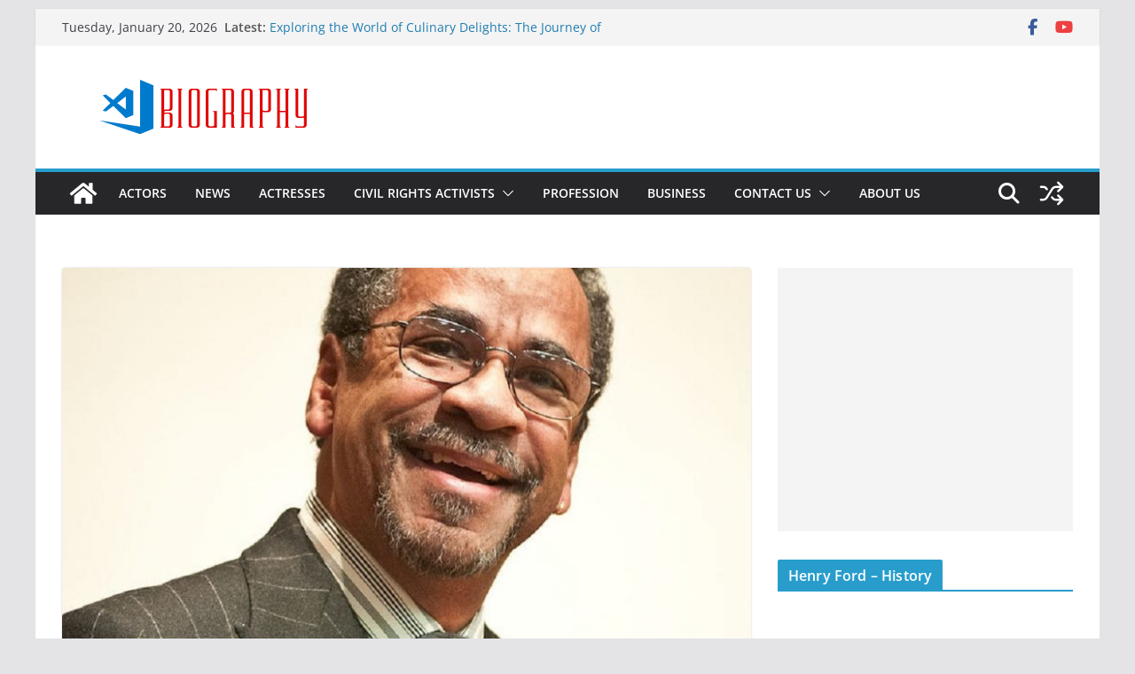

--- FILE ---
content_type: text/html; charset=UTF-8
request_url: https://simrankaurjaipur.com/timothy-lee-reid-biography-life-story-career-awards-age-height/
body_size: 31045
content:
		<!doctype html>
		<html lang="en-US">
		
<head>

			<meta charset="UTF-8"/>
		<meta name="viewport" content="width=device-width, initial-scale=1">
		<link rel="profile" href="http://gmpg.org/xfn/11"/>
		
	<title>Timothy Lee Reid Biography &#8211; life Story, Career, Awards, Age, Height &#8211; simrankaurjaipur</title>
<meta name='robots' content='max-image-preview:large' />
	<style>img:is([sizes="auto" i], [sizes^="auto," i]) { contain-intrinsic-size: 3000px 1500px }</style>
	<link rel="alternate" type="application/rss+xml" title="simrankaurjaipur &raquo; Feed" href="https://simrankaurjaipur.com/feed/" />
<link rel="alternate" type="application/rss+xml" title="simrankaurjaipur &raquo; Comments Feed" href="https://simrankaurjaipur.com/comments/feed/" />
<link rel="alternate" type="application/rss+xml" title="simrankaurjaipur &raquo; Timothy Lee Reid Biography &#8211; life Story, Career, Awards, Age, Height Comments Feed" href="https://simrankaurjaipur.com/timothy-lee-reid-biography-life-story-career-awards-age-height/feed/" />
<script type="text/javascript">
/* <![CDATA[ */
window._wpemojiSettings = {"baseUrl":"https:\/\/s.w.org\/images\/core\/emoji\/16.0.1\/72x72\/","ext":".png","svgUrl":"https:\/\/s.w.org\/images\/core\/emoji\/16.0.1\/svg\/","svgExt":".svg","source":{"concatemoji":"https:\/\/simrankaurjaipur.com\/wp-includes\/js\/wp-emoji-release.min.js?ver=6.8.3"}};
/*! This file is auto-generated */
!function(s,n){var o,i,e;function c(e){try{var t={supportTests:e,timestamp:(new Date).valueOf()};sessionStorage.setItem(o,JSON.stringify(t))}catch(e){}}function p(e,t,n){e.clearRect(0,0,e.canvas.width,e.canvas.height),e.fillText(t,0,0);var t=new Uint32Array(e.getImageData(0,0,e.canvas.width,e.canvas.height).data),a=(e.clearRect(0,0,e.canvas.width,e.canvas.height),e.fillText(n,0,0),new Uint32Array(e.getImageData(0,0,e.canvas.width,e.canvas.height).data));return t.every(function(e,t){return e===a[t]})}function u(e,t){e.clearRect(0,0,e.canvas.width,e.canvas.height),e.fillText(t,0,0);for(var n=e.getImageData(16,16,1,1),a=0;a<n.data.length;a++)if(0!==n.data[a])return!1;return!0}function f(e,t,n,a){switch(t){case"flag":return n(e,"\ud83c\udff3\ufe0f\u200d\u26a7\ufe0f","\ud83c\udff3\ufe0f\u200b\u26a7\ufe0f")?!1:!n(e,"\ud83c\udde8\ud83c\uddf6","\ud83c\udde8\u200b\ud83c\uddf6")&&!n(e,"\ud83c\udff4\udb40\udc67\udb40\udc62\udb40\udc65\udb40\udc6e\udb40\udc67\udb40\udc7f","\ud83c\udff4\u200b\udb40\udc67\u200b\udb40\udc62\u200b\udb40\udc65\u200b\udb40\udc6e\u200b\udb40\udc67\u200b\udb40\udc7f");case"emoji":return!a(e,"\ud83e\udedf")}return!1}function g(e,t,n,a){var r="undefined"!=typeof WorkerGlobalScope&&self instanceof WorkerGlobalScope?new OffscreenCanvas(300,150):s.createElement("canvas"),o=r.getContext("2d",{willReadFrequently:!0}),i=(o.textBaseline="top",o.font="600 32px Arial",{});return e.forEach(function(e){i[e]=t(o,e,n,a)}),i}function t(e){var t=s.createElement("script");t.src=e,t.defer=!0,s.head.appendChild(t)}"undefined"!=typeof Promise&&(o="wpEmojiSettingsSupports",i=["flag","emoji"],n.supports={everything:!0,everythingExceptFlag:!0},e=new Promise(function(e){s.addEventListener("DOMContentLoaded",e,{once:!0})}),new Promise(function(t){var n=function(){try{var e=JSON.parse(sessionStorage.getItem(o));if("object"==typeof e&&"number"==typeof e.timestamp&&(new Date).valueOf()<e.timestamp+604800&&"object"==typeof e.supportTests)return e.supportTests}catch(e){}return null}();if(!n){if("undefined"!=typeof Worker&&"undefined"!=typeof OffscreenCanvas&&"undefined"!=typeof URL&&URL.createObjectURL&&"undefined"!=typeof Blob)try{var e="postMessage("+g.toString()+"("+[JSON.stringify(i),f.toString(),p.toString(),u.toString()].join(",")+"));",a=new Blob([e],{type:"text/javascript"}),r=new Worker(URL.createObjectURL(a),{name:"wpTestEmojiSupports"});return void(r.onmessage=function(e){c(n=e.data),r.terminate(),t(n)})}catch(e){}c(n=g(i,f,p,u))}t(n)}).then(function(e){for(var t in e)n.supports[t]=e[t],n.supports.everything=n.supports.everything&&n.supports[t],"flag"!==t&&(n.supports.everythingExceptFlag=n.supports.everythingExceptFlag&&n.supports[t]);n.supports.everythingExceptFlag=n.supports.everythingExceptFlag&&!n.supports.flag,n.DOMReady=!1,n.readyCallback=function(){n.DOMReady=!0}}).then(function(){return e}).then(function(){var e;n.supports.everything||(n.readyCallback(),(e=n.source||{}).concatemoji?t(e.concatemoji):e.wpemoji&&e.twemoji&&(t(e.twemoji),t(e.wpemoji)))}))}((window,document),window._wpemojiSettings);
/* ]]> */
</script>
<style id='wp-emoji-styles-inline-css' type='text/css'>

	img.wp-smiley, img.emoji {
		display: inline !important;
		border: none !important;
		box-shadow: none !important;
		height: 1em !important;
		width: 1em !important;
		margin: 0 0.07em !important;
		vertical-align: -0.1em !important;
		background: none !important;
		padding: 0 !important;
	}
</style>
<link rel='stylesheet' id='wp-block-library-css' href='https://simrankaurjaipur.com/wp-includes/css/dist/block-library/style.min.css?ver=6.8.3' type='text/css' media='all' />
<style id='wp-block-library-theme-inline-css' type='text/css'>
.wp-block-audio :where(figcaption){color:#555;font-size:13px;text-align:center}.is-dark-theme .wp-block-audio :where(figcaption){color:#ffffffa6}.wp-block-audio{margin:0 0 1em}.wp-block-code{border:1px solid #ccc;border-radius:4px;font-family:Menlo,Consolas,monaco,monospace;padding:.8em 1em}.wp-block-embed :where(figcaption){color:#555;font-size:13px;text-align:center}.is-dark-theme .wp-block-embed :where(figcaption){color:#ffffffa6}.wp-block-embed{margin:0 0 1em}.blocks-gallery-caption{color:#555;font-size:13px;text-align:center}.is-dark-theme .blocks-gallery-caption{color:#ffffffa6}:root :where(.wp-block-image figcaption){color:#555;font-size:13px;text-align:center}.is-dark-theme :root :where(.wp-block-image figcaption){color:#ffffffa6}.wp-block-image{margin:0 0 1em}.wp-block-pullquote{border-bottom:4px solid;border-top:4px solid;color:currentColor;margin-bottom:1.75em}.wp-block-pullquote cite,.wp-block-pullquote footer,.wp-block-pullquote__citation{color:currentColor;font-size:.8125em;font-style:normal;text-transform:uppercase}.wp-block-quote{border-left:.25em solid;margin:0 0 1.75em;padding-left:1em}.wp-block-quote cite,.wp-block-quote footer{color:currentColor;font-size:.8125em;font-style:normal;position:relative}.wp-block-quote:where(.has-text-align-right){border-left:none;border-right:.25em solid;padding-left:0;padding-right:1em}.wp-block-quote:where(.has-text-align-center){border:none;padding-left:0}.wp-block-quote.is-large,.wp-block-quote.is-style-large,.wp-block-quote:where(.is-style-plain){border:none}.wp-block-search .wp-block-search__label{font-weight:700}.wp-block-search__button{border:1px solid #ccc;padding:.375em .625em}:where(.wp-block-group.has-background){padding:1.25em 2.375em}.wp-block-separator.has-css-opacity{opacity:.4}.wp-block-separator{border:none;border-bottom:2px solid;margin-left:auto;margin-right:auto}.wp-block-separator.has-alpha-channel-opacity{opacity:1}.wp-block-separator:not(.is-style-wide):not(.is-style-dots){width:100px}.wp-block-separator.has-background:not(.is-style-dots){border-bottom:none;height:1px}.wp-block-separator.has-background:not(.is-style-wide):not(.is-style-dots){height:2px}.wp-block-table{margin:0 0 1em}.wp-block-table td,.wp-block-table th{word-break:normal}.wp-block-table :where(figcaption){color:#555;font-size:13px;text-align:center}.is-dark-theme .wp-block-table :where(figcaption){color:#ffffffa6}.wp-block-video :where(figcaption){color:#555;font-size:13px;text-align:center}.is-dark-theme .wp-block-video :where(figcaption){color:#ffffffa6}.wp-block-video{margin:0 0 1em}:root :where(.wp-block-template-part.has-background){margin-bottom:0;margin-top:0;padding:1.25em 2.375em}
</style>
<style id='global-styles-inline-css' type='text/css'>
:root{--wp--preset--aspect-ratio--square: 1;--wp--preset--aspect-ratio--4-3: 4/3;--wp--preset--aspect-ratio--3-4: 3/4;--wp--preset--aspect-ratio--3-2: 3/2;--wp--preset--aspect-ratio--2-3: 2/3;--wp--preset--aspect-ratio--16-9: 16/9;--wp--preset--aspect-ratio--9-16: 9/16;--wp--preset--color--black: #000000;--wp--preset--color--cyan-bluish-gray: #abb8c3;--wp--preset--color--white: #ffffff;--wp--preset--color--pale-pink: #f78da7;--wp--preset--color--vivid-red: #cf2e2e;--wp--preset--color--luminous-vivid-orange: #ff6900;--wp--preset--color--luminous-vivid-amber: #fcb900;--wp--preset--color--light-green-cyan: #7bdcb5;--wp--preset--color--vivid-green-cyan: #00d084;--wp--preset--color--pale-cyan-blue: #8ed1fc;--wp--preset--color--vivid-cyan-blue: #0693e3;--wp--preset--color--vivid-purple: #9b51e0;--wp--preset--gradient--vivid-cyan-blue-to-vivid-purple: linear-gradient(135deg,rgba(6,147,227,1) 0%,rgb(155,81,224) 100%);--wp--preset--gradient--light-green-cyan-to-vivid-green-cyan: linear-gradient(135deg,rgb(122,220,180) 0%,rgb(0,208,130) 100%);--wp--preset--gradient--luminous-vivid-amber-to-luminous-vivid-orange: linear-gradient(135deg,rgba(252,185,0,1) 0%,rgba(255,105,0,1) 100%);--wp--preset--gradient--luminous-vivid-orange-to-vivid-red: linear-gradient(135deg,rgba(255,105,0,1) 0%,rgb(207,46,46) 100%);--wp--preset--gradient--very-light-gray-to-cyan-bluish-gray: linear-gradient(135deg,rgb(238,238,238) 0%,rgb(169,184,195) 100%);--wp--preset--gradient--cool-to-warm-spectrum: linear-gradient(135deg,rgb(74,234,220) 0%,rgb(151,120,209) 20%,rgb(207,42,186) 40%,rgb(238,44,130) 60%,rgb(251,105,98) 80%,rgb(254,248,76) 100%);--wp--preset--gradient--blush-light-purple: linear-gradient(135deg,rgb(255,206,236) 0%,rgb(152,150,240) 100%);--wp--preset--gradient--blush-bordeaux: linear-gradient(135deg,rgb(254,205,165) 0%,rgb(254,45,45) 50%,rgb(107,0,62) 100%);--wp--preset--gradient--luminous-dusk: linear-gradient(135deg,rgb(255,203,112) 0%,rgb(199,81,192) 50%,rgb(65,88,208) 100%);--wp--preset--gradient--pale-ocean: linear-gradient(135deg,rgb(255,245,203) 0%,rgb(182,227,212) 50%,rgb(51,167,181) 100%);--wp--preset--gradient--electric-grass: linear-gradient(135deg,rgb(202,248,128) 0%,rgb(113,206,126) 100%);--wp--preset--gradient--midnight: linear-gradient(135deg,rgb(2,3,129) 0%,rgb(40,116,252) 100%);--wp--preset--font-size--small: 13px;--wp--preset--font-size--medium: 16px;--wp--preset--font-size--large: 20px;--wp--preset--font-size--x-large: 24px;--wp--preset--font-size--xx-large: 30px;--wp--preset--font-size--huge: 36px;--wp--preset--font-family--dm-sans: DM Sans, sans-serif;--wp--preset--font-family--public-sans: Public Sans, sans-serif;--wp--preset--font-family--roboto: Roboto, sans-serif;--wp--preset--font-family--segoe-ui: Segoe UI, Arial, sans-serif;--wp--preset--font-family--ibm-plex-serif: IBM Plex Serif, sans-serif;--wp--preset--font-family--inter: Inter, sans-serif;--wp--preset--spacing--20: 0.44rem;--wp--preset--spacing--30: 0.67rem;--wp--preset--spacing--40: 1rem;--wp--preset--spacing--50: 1.5rem;--wp--preset--spacing--60: 2.25rem;--wp--preset--spacing--70: 3.38rem;--wp--preset--spacing--80: 5.06rem;--wp--preset--shadow--natural: 6px 6px 9px rgba(0, 0, 0, 0.2);--wp--preset--shadow--deep: 12px 12px 50px rgba(0, 0, 0, 0.4);--wp--preset--shadow--sharp: 6px 6px 0px rgba(0, 0, 0, 0.2);--wp--preset--shadow--outlined: 6px 6px 0px -3px rgba(255, 255, 255, 1), 6px 6px rgba(0, 0, 0, 1);--wp--preset--shadow--crisp: 6px 6px 0px rgba(0, 0, 0, 1);}:root { --wp--style--global--content-size: 760px;--wp--style--global--wide-size: 1160px; }:where(body) { margin: 0; }.wp-site-blocks > .alignleft { float: left; margin-right: 2em; }.wp-site-blocks > .alignright { float: right; margin-left: 2em; }.wp-site-blocks > .aligncenter { justify-content: center; margin-left: auto; margin-right: auto; }:where(.wp-site-blocks) > * { margin-block-start: 24px; margin-block-end: 0; }:where(.wp-site-blocks) > :first-child { margin-block-start: 0; }:where(.wp-site-blocks) > :last-child { margin-block-end: 0; }:root { --wp--style--block-gap: 24px; }:root :where(.is-layout-flow) > :first-child{margin-block-start: 0;}:root :where(.is-layout-flow) > :last-child{margin-block-end: 0;}:root :where(.is-layout-flow) > *{margin-block-start: 24px;margin-block-end: 0;}:root :where(.is-layout-constrained) > :first-child{margin-block-start: 0;}:root :where(.is-layout-constrained) > :last-child{margin-block-end: 0;}:root :where(.is-layout-constrained) > *{margin-block-start: 24px;margin-block-end: 0;}:root :where(.is-layout-flex){gap: 24px;}:root :where(.is-layout-grid){gap: 24px;}.is-layout-flow > .alignleft{float: left;margin-inline-start: 0;margin-inline-end: 2em;}.is-layout-flow > .alignright{float: right;margin-inline-start: 2em;margin-inline-end: 0;}.is-layout-flow > .aligncenter{margin-left: auto !important;margin-right: auto !important;}.is-layout-constrained > .alignleft{float: left;margin-inline-start: 0;margin-inline-end: 2em;}.is-layout-constrained > .alignright{float: right;margin-inline-start: 2em;margin-inline-end: 0;}.is-layout-constrained > .aligncenter{margin-left: auto !important;margin-right: auto !important;}.is-layout-constrained > :where(:not(.alignleft):not(.alignright):not(.alignfull)){max-width: var(--wp--style--global--content-size);margin-left: auto !important;margin-right: auto !important;}.is-layout-constrained > .alignwide{max-width: var(--wp--style--global--wide-size);}body .is-layout-flex{display: flex;}.is-layout-flex{flex-wrap: wrap;align-items: center;}.is-layout-flex > :is(*, div){margin: 0;}body .is-layout-grid{display: grid;}.is-layout-grid > :is(*, div){margin: 0;}body{padding-top: 0px;padding-right: 0px;padding-bottom: 0px;padding-left: 0px;}a:where(:not(.wp-element-button)){text-decoration: underline;}:root :where(.wp-element-button, .wp-block-button__link){background-color: #32373c;border-width: 0;color: #fff;font-family: inherit;font-size: inherit;line-height: inherit;padding: calc(0.667em + 2px) calc(1.333em + 2px);text-decoration: none;}.has-black-color{color: var(--wp--preset--color--black) !important;}.has-cyan-bluish-gray-color{color: var(--wp--preset--color--cyan-bluish-gray) !important;}.has-white-color{color: var(--wp--preset--color--white) !important;}.has-pale-pink-color{color: var(--wp--preset--color--pale-pink) !important;}.has-vivid-red-color{color: var(--wp--preset--color--vivid-red) !important;}.has-luminous-vivid-orange-color{color: var(--wp--preset--color--luminous-vivid-orange) !important;}.has-luminous-vivid-amber-color{color: var(--wp--preset--color--luminous-vivid-amber) !important;}.has-light-green-cyan-color{color: var(--wp--preset--color--light-green-cyan) !important;}.has-vivid-green-cyan-color{color: var(--wp--preset--color--vivid-green-cyan) !important;}.has-pale-cyan-blue-color{color: var(--wp--preset--color--pale-cyan-blue) !important;}.has-vivid-cyan-blue-color{color: var(--wp--preset--color--vivid-cyan-blue) !important;}.has-vivid-purple-color{color: var(--wp--preset--color--vivid-purple) !important;}.has-black-background-color{background-color: var(--wp--preset--color--black) !important;}.has-cyan-bluish-gray-background-color{background-color: var(--wp--preset--color--cyan-bluish-gray) !important;}.has-white-background-color{background-color: var(--wp--preset--color--white) !important;}.has-pale-pink-background-color{background-color: var(--wp--preset--color--pale-pink) !important;}.has-vivid-red-background-color{background-color: var(--wp--preset--color--vivid-red) !important;}.has-luminous-vivid-orange-background-color{background-color: var(--wp--preset--color--luminous-vivid-orange) !important;}.has-luminous-vivid-amber-background-color{background-color: var(--wp--preset--color--luminous-vivid-amber) !important;}.has-light-green-cyan-background-color{background-color: var(--wp--preset--color--light-green-cyan) !important;}.has-vivid-green-cyan-background-color{background-color: var(--wp--preset--color--vivid-green-cyan) !important;}.has-pale-cyan-blue-background-color{background-color: var(--wp--preset--color--pale-cyan-blue) !important;}.has-vivid-cyan-blue-background-color{background-color: var(--wp--preset--color--vivid-cyan-blue) !important;}.has-vivid-purple-background-color{background-color: var(--wp--preset--color--vivid-purple) !important;}.has-black-border-color{border-color: var(--wp--preset--color--black) !important;}.has-cyan-bluish-gray-border-color{border-color: var(--wp--preset--color--cyan-bluish-gray) !important;}.has-white-border-color{border-color: var(--wp--preset--color--white) !important;}.has-pale-pink-border-color{border-color: var(--wp--preset--color--pale-pink) !important;}.has-vivid-red-border-color{border-color: var(--wp--preset--color--vivid-red) !important;}.has-luminous-vivid-orange-border-color{border-color: var(--wp--preset--color--luminous-vivid-orange) !important;}.has-luminous-vivid-amber-border-color{border-color: var(--wp--preset--color--luminous-vivid-amber) !important;}.has-light-green-cyan-border-color{border-color: var(--wp--preset--color--light-green-cyan) !important;}.has-vivid-green-cyan-border-color{border-color: var(--wp--preset--color--vivid-green-cyan) !important;}.has-pale-cyan-blue-border-color{border-color: var(--wp--preset--color--pale-cyan-blue) !important;}.has-vivid-cyan-blue-border-color{border-color: var(--wp--preset--color--vivid-cyan-blue) !important;}.has-vivid-purple-border-color{border-color: var(--wp--preset--color--vivid-purple) !important;}.has-vivid-cyan-blue-to-vivid-purple-gradient-background{background: var(--wp--preset--gradient--vivid-cyan-blue-to-vivid-purple) !important;}.has-light-green-cyan-to-vivid-green-cyan-gradient-background{background: var(--wp--preset--gradient--light-green-cyan-to-vivid-green-cyan) !important;}.has-luminous-vivid-amber-to-luminous-vivid-orange-gradient-background{background: var(--wp--preset--gradient--luminous-vivid-amber-to-luminous-vivid-orange) !important;}.has-luminous-vivid-orange-to-vivid-red-gradient-background{background: var(--wp--preset--gradient--luminous-vivid-orange-to-vivid-red) !important;}.has-very-light-gray-to-cyan-bluish-gray-gradient-background{background: var(--wp--preset--gradient--very-light-gray-to-cyan-bluish-gray) !important;}.has-cool-to-warm-spectrum-gradient-background{background: var(--wp--preset--gradient--cool-to-warm-spectrum) !important;}.has-blush-light-purple-gradient-background{background: var(--wp--preset--gradient--blush-light-purple) !important;}.has-blush-bordeaux-gradient-background{background: var(--wp--preset--gradient--blush-bordeaux) !important;}.has-luminous-dusk-gradient-background{background: var(--wp--preset--gradient--luminous-dusk) !important;}.has-pale-ocean-gradient-background{background: var(--wp--preset--gradient--pale-ocean) !important;}.has-electric-grass-gradient-background{background: var(--wp--preset--gradient--electric-grass) !important;}.has-midnight-gradient-background{background: var(--wp--preset--gradient--midnight) !important;}.has-small-font-size{font-size: var(--wp--preset--font-size--small) !important;}.has-medium-font-size{font-size: var(--wp--preset--font-size--medium) !important;}.has-large-font-size{font-size: var(--wp--preset--font-size--large) !important;}.has-x-large-font-size{font-size: var(--wp--preset--font-size--x-large) !important;}.has-xx-large-font-size{font-size: var(--wp--preset--font-size--xx-large) !important;}.has-huge-font-size{font-size: var(--wp--preset--font-size--huge) !important;}.has-dm-sans-font-family{font-family: var(--wp--preset--font-family--dm-sans) !important;}.has-public-sans-font-family{font-family: var(--wp--preset--font-family--public-sans) !important;}.has-roboto-font-family{font-family: var(--wp--preset--font-family--roboto) !important;}.has-segoe-ui-font-family{font-family: var(--wp--preset--font-family--segoe-ui) !important;}.has-ibm-plex-serif-font-family{font-family: var(--wp--preset--font-family--ibm-plex-serif) !important;}.has-inter-font-family{font-family: var(--wp--preset--font-family--inter) !important;}
:root :where(.wp-block-pullquote){font-size: 1.5em;line-height: 1.6;}
</style>
<link rel='stylesheet' id='colormag_style-css' href='https://simrankaurjaipur.com/wp-content/themes/colormag/style.css?ver=1768936425' type='text/css' media='all' />
<style id='colormag_style-inline-css' type='text/css'>
.colormag-button,
			blockquote, button,
			input[type=reset],
			input[type=button],
			input[type=submit],
			.cm-home-icon.front_page_on,
			.cm-post-categories a,
			.cm-primary-nav ul li ul li:hover,
			.cm-primary-nav ul li.current-menu-item,
			.cm-primary-nav ul li.current_page_ancestor,
			.cm-primary-nav ul li.current-menu-ancestor,
			.cm-primary-nav ul li.current_page_item,
			.cm-primary-nav ul li:hover,
			.cm-primary-nav ul li.focus,
			.cm-mobile-nav li a:hover,
			.colormag-header-clean #cm-primary-nav .cm-menu-toggle:hover,
			.cm-header .cm-mobile-nav li:hover,
			.cm-header .cm-mobile-nav li.current-page-ancestor,
			.cm-header .cm-mobile-nav li.current-menu-ancestor,
			.cm-header .cm-mobile-nav li.current-page-item,
			.cm-header .cm-mobile-nav li.current-menu-item,
			.cm-primary-nav ul li.focus > a,
			.cm-layout-2 .cm-primary-nav ul ul.sub-menu li.focus > a,
			.cm-mobile-nav .current-menu-item>a, .cm-mobile-nav .current_page_item>a,
			.colormag-header-clean .cm-mobile-nav li:hover > a,
			.colormag-header-clean .cm-mobile-nav li.current-page-ancestor > a,
			.colormag-header-clean .cm-mobile-nav li.current-menu-ancestor > a,
			.colormag-header-clean .cm-mobile-nav li.current-page-item > a,
			.colormag-header-clean .cm-mobile-nav li.current-menu-item > a,
			.fa.search-top:hover,
			.widget_call_to_action .btn--primary,
			.colormag-footer--classic .cm-footer-cols .cm-row .cm-widget-title span::before,
			.colormag-footer--classic-bordered .cm-footer-cols .cm-row .cm-widget-title span::before,
			.cm-featured-posts .cm-widget-title span,
			.cm-featured-category-slider-widget .cm-slide-content .cm-entry-header-meta .cm-post-categories a,
			.cm-highlighted-posts .cm-post-content .cm-entry-header-meta .cm-post-categories a,
			.cm-category-slide-next, .cm-category-slide-prev, .slide-next,
			.slide-prev, .cm-tabbed-widget ul li, .cm-posts .wp-pagenavi .current,
			.cm-posts .wp-pagenavi a:hover, .cm-secondary .cm-widget-title span,
			.cm-posts .post .cm-post-content .cm-entry-header-meta .cm-post-categories a,
			.cm-page-header .cm-page-title span, .entry-meta .post-format i,
			.format-link .cm-entry-summary a, .cm-entry-button, .infinite-scroll .tg-infinite-scroll,
			.no-more-post-text, .pagination span,
			.comments-area .comment-author-link span,
			.cm-footer-cols .cm-row .cm-widget-title span,
			.advertisement_above_footer .cm-widget-title span,
			.error, .cm-primary .cm-widget-title span,
			.related-posts-wrapper.style-three .cm-post-content .cm-entry-title a:hover:before,
			.cm-slider-area .cm-widget-title span,
			.cm-beside-slider-widget .cm-widget-title span,
			.top-full-width-sidebar .cm-widget-title span,
			.wp-block-quote, .wp-block-quote.is-style-large,
			.wp-block-quote.has-text-align-right,
			.cm-error-404 .cm-btn, .widget .wp-block-heading, .wp-block-search button,
			.widget a::before, .cm-post-date a::before,
			.byline a::before,
			.colormag-footer--classic-bordered .cm-widget-title::before,
			.wp-block-button__link,
			#cm-tertiary .cm-widget-title span,
			.link-pagination .post-page-numbers.current,
			.wp-block-query-pagination-numbers .page-numbers.current,
			.wp-element-button,
			.wp-block-button .wp-block-button__link,
			.wp-element-button,
			.cm-layout-2 .cm-primary-nav ul ul.sub-menu li:hover,
			.cm-layout-2 .cm-primary-nav ul ul.sub-menu li.current-menu-ancestor,
			.cm-layout-2 .cm-primary-nav ul ul.sub-menu li.current-menu-item,
			.cm-layout-2 .cm-primary-nav ul ul.sub-menu li.focus,
			.search-wrap button,
			.page-numbers .current,
			.cm-footer-builder .cm-widget-title span,
			.wp-block-search .wp-element-button:hover{background-color:#289dcc;}a,
			.cm-layout-2 #cm-primary-nav .fa.search-top:hover,
			.cm-layout-2 #cm-primary-nav.cm-mobile-nav .cm-random-post a:hover .fa-random,
			.cm-layout-2 #cm-primary-nav.cm-primary-nav .cm-random-post a:hover .fa-random,
			.cm-layout-2 .breaking-news .newsticker a:hover,
			.cm-layout-2 .cm-primary-nav ul li.current-menu-item > a,
			.cm-layout-2 .cm-primary-nav ul li.current_page_item > a,
			.cm-layout-2 .cm-primary-nav ul li:hover > a,
			.cm-layout-2 .cm-primary-nav ul li.focus > a
			.dark-skin .cm-layout-2-style-1 #cm-primary-nav.cm-primary-nav .cm-home-icon:hover .fa,
			.byline a:hover, .comments a:hover, .cm-edit-link a:hover, .cm-post-date a:hover,
			.social-links:not(.cm-header-actions .social-links) i.fa:hover, .cm-tag-links a:hover,
			.colormag-header-clean .social-links li:hover i.fa, .cm-layout-2-style-1 .social-links li:hover i.fa,
			.colormag-header-clean .breaking-news .newsticker a:hover, .widget_featured_posts .article-content .cm-entry-title a:hover,
			.widget_featured_slider .slide-content .cm-below-entry-meta .byline a:hover,
			.widget_featured_slider .slide-content .cm-below-entry-meta .comments a:hover,
			.widget_featured_slider .slide-content .cm-below-entry-meta .cm-post-date a:hover,
			.widget_featured_slider .slide-content .cm-entry-title a:hover,
			.widget_block_picture_news.widget_featured_posts .article-content .cm-entry-title a:hover,
			.widget_highlighted_posts .article-content .cm-below-entry-meta .byline a:hover,
			.widget_highlighted_posts .article-content .cm-below-entry-meta .comments a:hover,
			.widget_highlighted_posts .article-content .cm-below-entry-meta .cm-post-date a:hover,
			.widget_highlighted_posts .article-content .cm-entry-title a:hover, i.fa-arrow-up, i.fa-arrow-down,
			.cm-site-title a, #content .post .article-content .cm-entry-title a:hover, .entry-meta .byline i,
			.entry-meta .cat-links i, .entry-meta a, .post .cm-entry-title a:hover, .search .cm-entry-title a:hover,
			.entry-meta .comments-link a:hover, .entry-meta .cm-edit-link a:hover, .entry-meta .cm-post-date a:hover,
			.entry-meta .cm-tag-links a:hover, .single #content .tags a:hover, .count, .next a:hover, .previous a:hover,
			.related-posts-main-title .fa, .single-related-posts .article-content .cm-entry-title a:hover,
			.pagination a span:hover,
			#content .comments-area a.comment-cm-edit-link:hover, #content .comments-area a.comment-permalink:hover,
			#content .comments-area article header cite a:hover, .comments-area .comment-author-link a:hover,
			.comment .comment-reply-link:hover,
			.nav-next a, .nav-previous a,
			#cm-footer .cm-footer-menu ul li a:hover,
			.cm-footer-cols .cm-row a:hover, a#scroll-up i, .related-posts-wrapper-flyout .cm-entry-title a:hover,
			.human-diff-time .human-diff-time-display:hover,
			.cm-layout-2-style-1 #cm-primary-nav .fa:hover,
			.cm-footer-bar a,
			.cm-post-date a:hover,
			.cm-author a:hover,
			.cm-comments-link a:hover,
			.cm-tag-links a:hover,
			.cm-edit-link a:hover,
			.cm-footer-bar .copyright a,
			.cm-featured-posts .cm-entry-title a:hover,
			.cm-posts .post .cm-post-content .cm-entry-title a:hover,
			.cm-posts .post .single-title-above .cm-entry-title a:hover,
			.cm-layout-2 .cm-primary-nav ul li:hover > a,
			.cm-layout-2 #cm-primary-nav .fa:hover,
			.cm-entry-title a:hover,
			button:hover, input[type="button"]:hover,
			input[type="reset"]:hover,
			input[type="submit"]:hover,
			.wp-block-button .wp-block-button__link:hover,
			.cm-button:hover,
			.wp-element-button:hover,
			li.product .added_to_cart:hover,
			.comments-area .comment-permalink:hover,
			.cm-footer-bar-area .cm-footer-bar__2 a{color:#289dcc;}#cm-primary-nav,
			.cm-contained .cm-header-2 .cm-row, .cm-header-builder.cm-full-width .cm-main-header .cm-header-bottom-row{border-top-color:#289dcc;}.cm-layout-2 #cm-primary-nav,
			.cm-layout-2 .cm-primary-nav ul ul.sub-menu li:hover,
			.cm-layout-2 .cm-primary-nav ul > li:hover > a,
			.cm-layout-2 .cm-primary-nav ul > li.current-menu-item > a,
			.cm-layout-2 .cm-primary-nav ul > li.current-menu-ancestor > a,
			.cm-layout-2 .cm-primary-nav ul ul.sub-menu li.current-menu-ancestor,
			.cm-layout-2 .cm-primary-nav ul ul.sub-menu li.current-menu-item,
			.cm-layout-2 .cm-primary-nav ul ul.sub-menu li.focus,
			cm-layout-2 .cm-primary-nav ul ul.sub-menu li.current-menu-ancestor,
			cm-layout-2 .cm-primary-nav ul ul.sub-menu li.current-menu-item,
			cm-layout-2 #cm-primary-nav .cm-menu-toggle:hover,
			cm-layout-2 #cm-primary-nav.cm-mobile-nav .cm-menu-toggle,
			cm-layout-2 .cm-primary-nav ul > li:hover > a,
			cm-layout-2 .cm-primary-nav ul > li.current-menu-item > a,
			cm-layout-2 .cm-primary-nav ul > li.current-menu-ancestor > a,
			.cm-layout-2 .cm-primary-nav ul li.focus > a, .pagination a span:hover,
			.cm-error-404 .cm-btn,
			.single-post .cm-post-categories a::after,
			.widget .block-title,
			.cm-layout-2 .cm-primary-nav ul li.focus > a,
			button,
			input[type="button"],
			input[type="reset"],
			input[type="submit"],
			.wp-block-button .wp-block-button__link,
			.cm-button,
			.wp-element-button,
			li.product .added_to_cart{border-color:#289dcc;}.cm-secondary .cm-widget-title,
			#cm-tertiary .cm-widget-title,
			.widget_featured_posts .widget-title,
			#secondary .widget-title,
			#cm-tertiary .widget-title,
			.cm-page-header .cm-page-title,
			.cm-footer-cols .cm-row .widget-title,
			.advertisement_above_footer .widget-title,
			#primary .widget-title,
			.widget_slider_area .widget-title,
			.widget_beside_slider .widget-title,
			.top-full-width-sidebar .widget-title,
			.cm-footer-cols .cm-row .cm-widget-title,
			.cm-footer-bar .copyright a,
			.cm-layout-2.cm-layout-2-style-2 #cm-primary-nav,
			.cm-layout-2 .cm-primary-nav ul > li:hover > a,
			.cm-footer-builder .cm-widget-title,
			.cm-layout-2 .cm-primary-nav ul > li.current-menu-item > a{border-bottom-color:#289dcc;}@media screen and (min-width: 992px) {.cm-primary{width:70%;}}body{background-position:;background-size:;background-attachment:fixed;background-repeat:no-repeat;}.cm-header .cm-menu-toggle svg,
			.cm-header .cm-menu-toggle svg{fill:#fff;}.cm-footer-bar-area .cm-footer-bar__2 a{color:#207daf;}.colormag-button,
			blockquote, button,
			input[type=reset],
			input[type=button],
			input[type=submit],
			.cm-home-icon.front_page_on,
			.cm-post-categories a,
			.cm-primary-nav ul li ul li:hover,
			.cm-primary-nav ul li.current-menu-item,
			.cm-primary-nav ul li.current_page_ancestor,
			.cm-primary-nav ul li.current-menu-ancestor,
			.cm-primary-nav ul li.current_page_item,
			.cm-primary-nav ul li:hover,
			.cm-primary-nav ul li.focus,
			.cm-mobile-nav li a:hover,
			.colormag-header-clean #cm-primary-nav .cm-menu-toggle:hover,
			.cm-header .cm-mobile-nav li:hover,
			.cm-header .cm-mobile-nav li.current-page-ancestor,
			.cm-header .cm-mobile-nav li.current-menu-ancestor,
			.cm-header .cm-mobile-nav li.current-page-item,
			.cm-header .cm-mobile-nav li.current-menu-item,
			.cm-primary-nav ul li.focus > a,
			.cm-layout-2 .cm-primary-nav ul ul.sub-menu li.focus > a,
			.cm-mobile-nav .current-menu-item>a, .cm-mobile-nav .current_page_item>a,
			.colormag-header-clean .cm-mobile-nav li:hover > a,
			.colormag-header-clean .cm-mobile-nav li.current-page-ancestor > a,
			.colormag-header-clean .cm-mobile-nav li.current-menu-ancestor > a,
			.colormag-header-clean .cm-mobile-nav li.current-page-item > a,
			.colormag-header-clean .cm-mobile-nav li.current-menu-item > a,
			.fa.search-top:hover,
			.widget_call_to_action .btn--primary,
			.colormag-footer--classic .cm-footer-cols .cm-row .cm-widget-title span::before,
			.colormag-footer--classic-bordered .cm-footer-cols .cm-row .cm-widget-title span::before,
			.cm-featured-posts .cm-widget-title span,
			.cm-featured-category-slider-widget .cm-slide-content .cm-entry-header-meta .cm-post-categories a,
			.cm-highlighted-posts .cm-post-content .cm-entry-header-meta .cm-post-categories a,
			.cm-category-slide-next, .cm-category-slide-prev, .slide-next,
			.slide-prev, .cm-tabbed-widget ul li, .cm-posts .wp-pagenavi .current,
			.cm-posts .wp-pagenavi a:hover, .cm-secondary .cm-widget-title span,
			.cm-posts .post .cm-post-content .cm-entry-header-meta .cm-post-categories a,
			.cm-page-header .cm-page-title span, .entry-meta .post-format i,
			.format-link .cm-entry-summary a, .cm-entry-button, .infinite-scroll .tg-infinite-scroll,
			.no-more-post-text, .pagination span,
			.comments-area .comment-author-link span,
			.cm-footer-cols .cm-row .cm-widget-title span,
			.advertisement_above_footer .cm-widget-title span,
			.error, .cm-primary .cm-widget-title span,
			.related-posts-wrapper.style-three .cm-post-content .cm-entry-title a:hover:before,
			.cm-slider-area .cm-widget-title span,
			.cm-beside-slider-widget .cm-widget-title span,
			.top-full-width-sidebar .cm-widget-title span,
			.wp-block-quote, .wp-block-quote.is-style-large,
			.wp-block-quote.has-text-align-right,
			.cm-error-404 .cm-btn, .widget .wp-block-heading, .wp-block-search button,
			.widget a::before, .cm-post-date a::before,
			.byline a::before,
			.colormag-footer--classic-bordered .cm-widget-title::before,
			.wp-block-button__link,
			#cm-tertiary .cm-widget-title span,
			.link-pagination .post-page-numbers.current,
			.wp-block-query-pagination-numbers .page-numbers.current,
			.wp-element-button,
			.wp-block-button .wp-block-button__link,
			.wp-element-button,
			.cm-layout-2 .cm-primary-nav ul ul.sub-menu li:hover,
			.cm-layout-2 .cm-primary-nav ul ul.sub-menu li.current-menu-ancestor,
			.cm-layout-2 .cm-primary-nav ul ul.sub-menu li.current-menu-item,
			.cm-layout-2 .cm-primary-nav ul ul.sub-menu li.focus,
			.search-wrap button,
			.page-numbers .current,
			.cm-footer-builder .cm-widget-title span,
			.wp-block-search .wp-element-button:hover{background-color:#289dcc;}a,
			.cm-layout-2 #cm-primary-nav .fa.search-top:hover,
			.cm-layout-2 #cm-primary-nav.cm-mobile-nav .cm-random-post a:hover .fa-random,
			.cm-layout-2 #cm-primary-nav.cm-primary-nav .cm-random-post a:hover .fa-random,
			.cm-layout-2 .breaking-news .newsticker a:hover,
			.cm-layout-2 .cm-primary-nav ul li.current-menu-item > a,
			.cm-layout-2 .cm-primary-nav ul li.current_page_item > a,
			.cm-layout-2 .cm-primary-nav ul li:hover > a,
			.cm-layout-2 .cm-primary-nav ul li.focus > a
			.dark-skin .cm-layout-2-style-1 #cm-primary-nav.cm-primary-nav .cm-home-icon:hover .fa,
			.byline a:hover, .comments a:hover, .cm-edit-link a:hover, .cm-post-date a:hover,
			.social-links:not(.cm-header-actions .social-links) i.fa:hover, .cm-tag-links a:hover,
			.colormag-header-clean .social-links li:hover i.fa, .cm-layout-2-style-1 .social-links li:hover i.fa,
			.colormag-header-clean .breaking-news .newsticker a:hover, .widget_featured_posts .article-content .cm-entry-title a:hover,
			.widget_featured_slider .slide-content .cm-below-entry-meta .byline a:hover,
			.widget_featured_slider .slide-content .cm-below-entry-meta .comments a:hover,
			.widget_featured_slider .slide-content .cm-below-entry-meta .cm-post-date a:hover,
			.widget_featured_slider .slide-content .cm-entry-title a:hover,
			.widget_block_picture_news.widget_featured_posts .article-content .cm-entry-title a:hover,
			.widget_highlighted_posts .article-content .cm-below-entry-meta .byline a:hover,
			.widget_highlighted_posts .article-content .cm-below-entry-meta .comments a:hover,
			.widget_highlighted_posts .article-content .cm-below-entry-meta .cm-post-date a:hover,
			.widget_highlighted_posts .article-content .cm-entry-title a:hover, i.fa-arrow-up, i.fa-arrow-down,
			.cm-site-title a, #content .post .article-content .cm-entry-title a:hover, .entry-meta .byline i,
			.entry-meta .cat-links i, .entry-meta a, .post .cm-entry-title a:hover, .search .cm-entry-title a:hover,
			.entry-meta .comments-link a:hover, .entry-meta .cm-edit-link a:hover, .entry-meta .cm-post-date a:hover,
			.entry-meta .cm-tag-links a:hover, .single #content .tags a:hover, .count, .next a:hover, .previous a:hover,
			.related-posts-main-title .fa, .single-related-posts .article-content .cm-entry-title a:hover,
			.pagination a span:hover,
			#content .comments-area a.comment-cm-edit-link:hover, #content .comments-area a.comment-permalink:hover,
			#content .comments-area article header cite a:hover, .comments-area .comment-author-link a:hover,
			.comment .comment-reply-link:hover,
			.nav-next a, .nav-previous a,
			#cm-footer .cm-footer-menu ul li a:hover,
			.cm-footer-cols .cm-row a:hover, a#scroll-up i, .related-posts-wrapper-flyout .cm-entry-title a:hover,
			.human-diff-time .human-diff-time-display:hover,
			.cm-layout-2-style-1 #cm-primary-nav .fa:hover,
			.cm-footer-bar a,
			.cm-post-date a:hover,
			.cm-author a:hover,
			.cm-comments-link a:hover,
			.cm-tag-links a:hover,
			.cm-edit-link a:hover,
			.cm-footer-bar .copyright a,
			.cm-featured-posts .cm-entry-title a:hover,
			.cm-posts .post .cm-post-content .cm-entry-title a:hover,
			.cm-posts .post .single-title-above .cm-entry-title a:hover,
			.cm-layout-2 .cm-primary-nav ul li:hover > a,
			.cm-layout-2 #cm-primary-nav .fa:hover,
			.cm-entry-title a:hover,
			button:hover, input[type="button"]:hover,
			input[type="reset"]:hover,
			input[type="submit"]:hover,
			.wp-block-button .wp-block-button__link:hover,
			.cm-button:hover,
			.wp-element-button:hover,
			li.product .added_to_cart:hover,
			.comments-area .comment-permalink:hover,
			.cm-footer-bar-area .cm-footer-bar__2 a{color:#289dcc;}#cm-primary-nav,
			.cm-contained .cm-header-2 .cm-row, .cm-header-builder.cm-full-width .cm-main-header .cm-header-bottom-row{border-top-color:#289dcc;}.cm-layout-2 #cm-primary-nav,
			.cm-layout-2 .cm-primary-nav ul ul.sub-menu li:hover,
			.cm-layout-2 .cm-primary-nav ul > li:hover > a,
			.cm-layout-2 .cm-primary-nav ul > li.current-menu-item > a,
			.cm-layout-2 .cm-primary-nav ul > li.current-menu-ancestor > a,
			.cm-layout-2 .cm-primary-nav ul ul.sub-menu li.current-menu-ancestor,
			.cm-layout-2 .cm-primary-nav ul ul.sub-menu li.current-menu-item,
			.cm-layout-2 .cm-primary-nav ul ul.sub-menu li.focus,
			cm-layout-2 .cm-primary-nav ul ul.sub-menu li.current-menu-ancestor,
			cm-layout-2 .cm-primary-nav ul ul.sub-menu li.current-menu-item,
			cm-layout-2 #cm-primary-nav .cm-menu-toggle:hover,
			cm-layout-2 #cm-primary-nav.cm-mobile-nav .cm-menu-toggle,
			cm-layout-2 .cm-primary-nav ul > li:hover > a,
			cm-layout-2 .cm-primary-nav ul > li.current-menu-item > a,
			cm-layout-2 .cm-primary-nav ul > li.current-menu-ancestor > a,
			.cm-layout-2 .cm-primary-nav ul li.focus > a, .pagination a span:hover,
			.cm-error-404 .cm-btn,
			.single-post .cm-post-categories a::after,
			.widget .block-title,
			.cm-layout-2 .cm-primary-nav ul li.focus > a,
			button,
			input[type="button"],
			input[type="reset"],
			input[type="submit"],
			.wp-block-button .wp-block-button__link,
			.cm-button,
			.wp-element-button,
			li.product .added_to_cart{border-color:#289dcc;}.cm-secondary .cm-widget-title,
			#cm-tertiary .cm-widget-title,
			.widget_featured_posts .widget-title,
			#secondary .widget-title,
			#cm-tertiary .widget-title,
			.cm-page-header .cm-page-title,
			.cm-footer-cols .cm-row .widget-title,
			.advertisement_above_footer .widget-title,
			#primary .widget-title,
			.widget_slider_area .widget-title,
			.widget_beside_slider .widget-title,
			.top-full-width-sidebar .widget-title,
			.cm-footer-cols .cm-row .cm-widget-title,
			.cm-footer-bar .copyright a,
			.cm-layout-2.cm-layout-2-style-2 #cm-primary-nav,
			.cm-layout-2 .cm-primary-nav ul > li:hover > a,
			.cm-footer-builder .cm-widget-title,
			.cm-layout-2 .cm-primary-nav ul > li.current-menu-item > a{border-bottom-color:#289dcc;}@media screen and (min-width: 992px) {.cm-primary{width:70%;}}body{background-position:;background-size:;background-attachment:fixed;background-repeat:no-repeat;}.cm-header .cm-menu-toggle svg,
			.cm-header .cm-menu-toggle svg{fill:#fff;}.cm-footer-bar-area .cm-footer-bar__2 a{color:#207daf;}:root{--top-grid-columns: 4;
			--main-grid-columns: 4;
			--bottom-grid-columns: 2;
			}.cm-footer-builder .cm-footer-bottom-row .cm-footer-col{flex-direction: column;}.cm-footer-builder .cm-footer-main-row .cm-footer-col{flex-direction: column;}.cm-footer-builder .cm-footer-top-row .cm-footer-col{flex-direction: column;} :root{--colormag-color-1: #eaf3fb;--colormag-color-2: #bfdcf3;--colormag-color-3: #94c4eb;--colormag-color-4: #6aace2;--colormag-color-5: #257bc1;--colormag-color-6: #1d6096;--colormag-color-7: #15446b;--colormag-color-8: #0c2941;--colormag-color-9: #040e16;}.mzb-featured-posts, .mzb-social-icon, .mzb-featured-categories, .mzb-social-icons-insert{--color--light--primary:rgba(40,157,204,0.1);}body{--color--light--primary:#289dcc;--color--primary:#289dcc;}
</style>
<link rel='stylesheet' id='font-awesome-all-css' href='https://simrankaurjaipur.com/wp-content/themes/colormag/inc/customizer/customind/assets/fontawesome/v6/css/all.min.css?ver=6.2.4' type='text/css' media='all' />
<link rel='stylesheet' id='colormag-featured-image-popup-css-css' href='https://simrankaurjaipur.com/wp-content/themes/colormag/assets/js/magnific-popup/magnific-popup.min.css?ver=4.0.20' type='text/css' media='all' />
<link rel='stylesheet' id='font-awesome-4-css' href='https://simrankaurjaipur.com/wp-content/themes/colormag/assets/library/font-awesome/css/v4-shims.min.css?ver=4.7.0' type='text/css' media='all' />
<link rel='stylesheet' id='colormag-font-awesome-6-css' href='https://simrankaurjaipur.com/wp-content/themes/colormag/inc/customizer/customind/assets/fontawesome/v6/css/all.min.css?ver=6.2.4' type='text/css' media='all' />
<script type="text/javascript" src="https://simrankaurjaipur.com/wp-includes/js/jquery/jquery.min.js?ver=3.7.1" id="jquery-core-js"></script>
<script type="text/javascript" src="https://simrankaurjaipur.com/wp-includes/js/jquery/jquery-migrate.min.js?ver=3.4.1" id="jquery-migrate-js"></script>
<!--[if lte IE 8]>
<script type="text/javascript" src="https://simrankaurjaipur.com/wp-content/themes/colormag/assets/js/html5shiv.min.js?ver=4.0.20" id="html5-js"></script>
<![endif]-->
<link rel="https://api.w.org/" href="https://simrankaurjaipur.com/wp-json/" /><link rel="alternate" title="JSON" type="application/json" href="https://simrankaurjaipur.com/wp-json/wp/v2/posts/4854" /><link rel="EditURI" type="application/rsd+xml" title="RSD" href="https://simrankaurjaipur.com/xmlrpc.php?rsd" />
<meta name="generator" content="WordPress 6.8.3" />
<link rel="canonical" href="https://simrankaurjaipur.com/timothy-lee-reid-biography-life-story-career-awards-age-height/" />
<link rel='shortlink' href='https://simrankaurjaipur.com/?p=4854' />
<link rel="alternate" title="oEmbed (JSON)" type="application/json+oembed" href="https://simrankaurjaipur.com/wp-json/oembed/1.0/embed?url=https%3A%2F%2Fsimrankaurjaipur.com%2Ftimothy-lee-reid-biography-life-story-career-awards-age-height%2F" />
<link rel="alternate" title="oEmbed (XML)" type="text/xml+oembed" href="https://simrankaurjaipur.com/wp-json/oembed/1.0/embed?url=https%3A%2F%2Fsimrankaurjaipur.com%2Ftimothy-lee-reid-biography-life-story-career-awards-age-height%2F&#038;format=xml" />
<link rel="pingback" href="https://simrankaurjaipur.com/xmlrpc.php"><style class='wp-fonts-local' type='text/css'>
@font-face{font-family:"DM Sans";font-style:normal;font-weight:100 900;font-display:fallback;src:url('https://fonts.gstatic.com/s/dmsans/v15/rP2Hp2ywxg089UriCZOIHTWEBlw.woff2') format('woff2');}
@font-face{font-family:"Public Sans";font-style:normal;font-weight:100 900;font-display:fallback;src:url('https://fonts.gstatic.com/s/publicsans/v15/ijwOs5juQtsyLLR5jN4cxBEoRDf44uE.woff2') format('woff2');}
@font-face{font-family:Roboto;font-style:normal;font-weight:100 900;font-display:fallback;src:url('https://fonts.gstatic.com/s/roboto/v30/KFOjCnqEu92Fr1Mu51TjASc6CsE.woff2') format('woff2');}
@font-face{font-family:"IBM Plex Serif";font-style:normal;font-weight:400;font-display:fallback;src:url('https://simrankaurjaipur.com/wp-content/themes/colormag/assets/fonts/IBMPlexSerif-Regular.woff2') format('woff2');}
@font-face{font-family:"IBM Plex Serif";font-style:normal;font-weight:700;font-display:fallback;src:url('https://simrankaurjaipur.com/wp-content/themes/colormag/assets/fonts/IBMPlexSerif-Bold.woff2') format('woff2');}
@font-face{font-family:"IBM Plex Serif";font-style:normal;font-weight:600;font-display:fallback;src:url('https://simrankaurjaipur.com/wp-content/themes/colormag/assets/fonts/IBMPlexSerif-SemiBold.woff2') format('woff2');}
@font-face{font-family:Inter;font-style:normal;font-weight:400;font-display:fallback;src:url('https://simrankaurjaipur.com/wp-content/themes/colormag/assets/fonts/Inter-Regular.woff2') format('woff2');}
</style>

</head>

<body class="wp-singular post-template-default single single-post postid-4854 single-format-standard wp-custom-logo wp-embed-responsive wp-theme-colormag cm-header-layout-1 adv-style-1  boxed cm-started-content">




		<div id="page" class="hfeed site">
				<a class="skip-link screen-reader-text" href="#main">Skip to content</a>
		

			<header id="cm-masthead" class="cm-header cm-layout-1 cm-layout-1-style-1 cm-full-width">
		
		
				<div class="cm-top-bar">
					<div class="cm-container">
						<div class="cm-row">
							<div class="cm-top-bar__1">
				
		<div class="date-in-header">
			Tuesday, January 20, 2026		</div>

		
		<div class="breaking-news">
			<strong class="breaking-news-latest">Latest:</strong>

			<ul class="newsticker">
									<li>
						<a href="https://simrankaurjaipur.com/exploring-the-world-of-culinary-delights-the-journey-of-food/" title="Exploring the World of Culinary Delights: The Journey of Food">
							Exploring the World of Culinary Delights: The Journey of Food						</a>
					</li>
									<li>
						<a href="https://simrankaurjaipur.com/igralnica-pet-%e2%9a%9d-slovenija-get-started/" title="Igralnica Pet ⚝ Slovenija   Get Started">
							Igralnica Pet ⚝ Slovenija   Get Started						</a>
					</li>
									<li>
						<a href="https://simrankaurjaipur.com/casino-en-ligne-francais-guide/" title="Casino en ligne français : guide">
							Casino en ligne français : guide						</a>
					</li>
									<li>
						<a href="https://simrankaurjaipur.com/reham-khan-calls-out-sarah-khan-pakistani-top-actresses/" title="Reham Khan Calls Out Sarah Khan Pakistani top actresses">
							Reham Khan Calls Out Sarah Khan Pakistani top actresses						</a>
					</li>
									<li>
						<a href="https://simrankaurjaipur.com/play-free-online-slots-no-registration/" title="Play Free Online Slots No Registration">
							Play Free Online Slots No Registration						</a>
					</li>
							</ul>
		</div>

									</div>

							<div class="cm-top-bar__2">
				
		<div class="social-links">
			<ul>
				<li><a href="https://web.facebook.com/Simrankaurjaipur-505947376880766/?modal=admin_todo_tour" target="_blank"><i class="fa fa-facebook"></i></a></li><li><a href="https://www.youtube.com/channel/UCVM_MCXlYHEINmmoB7idayQ?view_as=subscriber" target="_blank"><i class="fa fa-youtube"></i></a></li>			</ul>
		</div><!-- .social-links -->
									</div>
						</div>
					</div>
				</div>

				
				<div class="cm-main-header">
		
		
	<div id="cm-header-1" class="cm-header-1">
		<div class="cm-container">
			<div class="cm-row">

				<div class="cm-header-col-1">
										<div id="cm-site-branding" class="cm-site-branding">
		<a href="https://simrankaurjaipur.com/" class="custom-logo-link" rel="home"><img width="310" height="91" src="https://simrankaurjaipur.com/wp-content/uploads/2024/01/cropped-20240114_182236_0000.png" class="custom-logo" alt="simrankaurjaipur" decoding="async" srcset="https://simrankaurjaipur.com/wp-content/uploads/2024/01/cropped-20240114_182236_0000.png 310w, https://simrankaurjaipur.com/wp-content/uploads/2024/01/cropped-20240114_182236_0000-300x88.png 300w" sizes="(max-width: 310px) 100vw, 310px" /></a>					</div><!-- #cm-site-branding -->
	
				</div><!-- .cm-header-col-1 -->

				<div class="cm-header-col-2">
								</div><!-- .cm-header-col-2 -->

		</div>
	</div>
</div>
		
<div id="cm-header-2" class="cm-header-2">
	<nav id="cm-primary-nav" class="cm-primary-nav">
		<div class="cm-container">
			<div class="cm-row">
				
				<div class="cm-home-icon">
					<a href="https://simrankaurjaipur.com/"
						title="simrankaurjaipur"
					>
						<svg class="cm-icon cm-icon--home" xmlns="http://www.w3.org/2000/svg" viewBox="0 0 28 22"><path d="M13.6465 6.01133L5.11148 13.0409V20.6278C5.11148 20.8242 5.18952 21.0126 5.32842 21.1515C5.46733 21.2904 5.65572 21.3685 5.85217 21.3685L11.0397 21.3551C11.2355 21.3541 11.423 21.2756 11.5611 21.1368C11.6992 20.998 11.7767 20.8102 11.7767 20.6144V16.1837C11.7767 15.9873 11.8547 15.7989 11.9937 15.66C12.1326 15.521 12.321 15.443 12.5174 15.443H15.4801C15.6766 15.443 15.865 15.521 16.0039 15.66C16.1428 15.7989 16.2208 15.9873 16.2208 16.1837V20.6111C16.2205 20.7086 16.2394 20.8052 16.2765 20.8953C16.3136 20.9854 16.3681 21.0673 16.4369 21.1364C16.5057 21.2054 16.5875 21.2602 16.6775 21.2975C16.7675 21.3349 16.864 21.3541 16.9615 21.3541L22.1472 21.3685C22.3436 21.3685 22.532 21.2904 22.6709 21.1515C22.8099 21.0126 22.8879 20.8242 22.8879 20.6278V13.0358L14.3548 6.01133C14.2544 5.93047 14.1295 5.88637 14.0006 5.88637C13.8718 5.88637 13.7468 5.93047 13.6465 6.01133ZM27.1283 10.7892L23.2582 7.59917V1.18717C23.2582 1.03983 23.1997 0.898538 23.0955 0.794359C22.9913 0.69018 22.8501 0.631653 22.7027 0.631653H20.1103C19.963 0.631653 19.8217 0.69018 19.7175 0.794359C19.6133 0.898538 19.5548 1.03983 19.5548 1.18717V4.54848L15.4102 1.13856C15.0125 0.811259 14.5134 0.632307 13.9983 0.632307C13.4832 0.632307 12.9841 0.811259 12.5864 1.13856L0.868291 10.7892C0.81204 10.8357 0.765501 10.8928 0.731333 10.9573C0.697165 11.0218 0.676038 11.0924 0.66916 11.165C0.662282 11.2377 0.669786 11.311 0.691245 11.3807C0.712704 11.4505 0.747696 11.5153 0.794223 11.5715L1.97469 13.0066C2.02109 13.063 2.07816 13.1098 2.14264 13.1441C2.20711 13.1784 2.27773 13.1997 2.35044 13.2067C2.42315 13.2137 2.49653 13.2063 2.56638 13.1849C2.63623 13.1636 2.70118 13.1286 2.7575 13.0821L13.6465 4.11333C13.7468 4.03247 13.8718 3.98837 14.0006 3.98837C14.1295 3.98837 14.2544 4.03247 14.3548 4.11333L25.2442 13.0821C25.3004 13.1286 25.3653 13.1636 25.435 13.1851C25.5048 13.2065 25.5781 13.214 25.6507 13.2071C25.7234 13.2003 25.794 13.1791 25.8584 13.145C25.9229 13.1108 25.98 13.0643 26.0265 13.008L27.207 11.5729C27.2535 11.5164 27.2883 11.4512 27.3095 11.3812C27.3307 11.3111 27.3379 11.2375 27.3306 11.1647C27.3233 11.0919 27.3016 11.0212 27.2669 10.9568C27.2322 10.8923 27.1851 10.8354 27.1283 10.7892Z" /></svg>					</a>
				</div>
				
											<div class="cm-header-actions">
								
		<div class="cm-random-post">
							<a href="https://simrankaurjaipur.com/aysegl-gnay/" title="View a random post">
					<svg class="cm-icon cm-icon--random-fill" xmlns="http://www.w3.org/2000/svg" viewBox="0 0 24 24"><path d="M16.812 13.176a.91.91 0 0 1 1.217-.063l.068.063 3.637 3.636a.909.909 0 0 1 0 1.285l-3.637 3.637a.91.91 0 0 1-1.285-1.286l2.084-2.084H15.59a4.545 4.545 0 0 1-3.726-2.011l-.3-.377-.055-.076a.909.909 0 0 1 1.413-1.128l.063.07.325.41.049.066a2.729 2.729 0 0 0 2.25 1.228h3.288l-2.084-2.085-.063-.069a.91.91 0 0 1 .063-1.216Zm0-10.91a.91.91 0 0 1 1.217-.062l.068.062 3.637 3.637a.909.909 0 0 1 0 1.285l-3.637 3.637a.91.91 0 0 1-1.285-1.286l2.084-2.084h-3.242a2.727 2.727 0 0 0-2.242 1.148L8.47 16.396a4.546 4.546 0 0 1-3.768 1.966v.002H2.91a.91.91 0 1 1 0-1.818h1.8l.165-.004a2.727 2.727 0 0 0 2.076-1.146l4.943-7.792.024-.036.165-.22a4.547 4.547 0 0 1 3.58-1.712h3.234l-2.084-2.084-.063-.069a.91.91 0 0 1 .063-1.217Zm-12.11 3.37a4.546 4.546 0 0 1 3.932 2.222l.152.278.038.086a.909.909 0 0 1-1.616.814l-.046-.082-.091-.166a2.728 2.728 0 0 0-2.173-1.329l-.19-.004H2.91a.91.91 0 0 1 0-1.819h1.792Z" /></svg>				</a>
					</div>

							<div class="cm-top-search">
						<i class="fa fa-search search-top"></i>
						<div class="search-form-top">
									
<form action="https://simrankaurjaipur.com/" class="search-form searchform clearfix" method="get" role="search">

	<div class="search-wrap">
		<input type="search"
				class="s field"
				name="s"
				value=""
				placeholder="Search"
		/>

		<button class="search-icon" type="submit"></button>
	</div>

</form><!-- .searchform -->
						</div>
					</div>
									</div>
				
					<p class="cm-menu-toggle" aria-expanded="false">
						<svg class="cm-icon cm-icon--bars" xmlns="http://www.w3.org/2000/svg" viewBox="0 0 24 24"><path d="M21 19H3a1 1 0 0 1 0-2h18a1 1 0 0 1 0 2Zm0-6H3a1 1 0 0 1 0-2h18a1 1 0 0 1 0 2Zm0-6H3a1 1 0 0 1 0-2h18a1 1 0 0 1 0 2Z"></path></svg>						<svg class="cm-icon cm-icon--x-mark" xmlns="http://www.w3.org/2000/svg" viewBox="0 0 24 24"><path d="m13.4 12 8.3-8.3c.4-.4.4-1 0-1.4s-1-.4-1.4 0L12 10.6 3.7 2.3c-.4-.4-1-.4-1.4 0s-.4 1 0 1.4l8.3 8.3-8.3 8.3c-.4.4-.4 1 0 1.4.2.2.4.3.7.3s.5-.1.7-.3l8.3-8.3 8.3 8.3c.2.2.5.3.7.3s.5-.1.7-.3c.4-.4.4-1 0-1.4L13.4 12z"></path></svg>					</p>
					<div class="cm-menu-primary-container"><ul id="menu-primary" class="menu"><li id="menu-item-2336" class="menu-item menu-item-type-taxonomy menu-item-object-category current-post-ancestor current-menu-parent current-post-parent menu-item-2336"><a href="https://simrankaurjaipur.com/category/actors/">Actors</a></li>
<li id="menu-item-322659" class="menu-item menu-item-type-taxonomy menu-item-object-category menu-item-322659"><a href="https://simrankaurjaipur.com/category/news/">News</a></li>
<li id="menu-item-74713" class="menu-item menu-item-type-taxonomy menu-item-object-category menu-item-74713"><a href="https://simrankaurjaipur.com/category/actresses/">Actresses</a></li>
<li id="menu-item-649" class="menu-item menu-item-type-taxonomy menu-item-object-category menu-item-has-children menu-item-649"><a href="https://simrankaurjaipur.com/category/civil-rights-activists/">Civil Rights Activists</a><span role="button" tabindex="0" class="cm-submenu-toggle" onkeypress=""><svg class="cm-icon" xmlns="http://www.w3.org/2000/svg" xml:space="preserve" viewBox="0 0 24 24"><path d="M12 17.5c-.3 0-.5-.1-.7-.3l-9-9c-.4-.4-.4-1 0-1.4s1-.4 1.4 0l8.3 8.3 8.3-8.3c.4-.4 1-.4 1.4 0s.4 1 0 1.4l-9 9c-.2.2-.4.3-.7.3z"/></svg></span>
<ul class="sub-menu">
	<li id="menu-item-2337" class="menu-item menu-item-type-taxonomy menu-item-object-category menu-item-2337"><a href="https://simrankaurjaipur.com/category/animal-rights-activists/">Animal Rights Activists</a></li>
	<li id="menu-item-2338" class="menu-item menu-item-type-taxonomy menu-item-object-category menu-item-2338"><a href="https://simrankaurjaipur.com/category/childrens-rights-activists/">Children&#8217;s Rights Activists</a></li>
	<li id="menu-item-650" class="menu-item menu-item-type-taxonomy menu-item-object-category menu-item-650"><a href="https://simrankaurjaipur.com/category/abstract-painters/">Abstract Painters</a></li>
</ul>
</li>
<li id="menu-item-79808" class="menu-item menu-item-type-post_type menu-item-object-page menu-item-79808"><a href="https://simrankaurjaipur.com/profession/">Profession</a></li>
<li id="menu-item-76567" class="menu-item menu-item-type-taxonomy menu-item-object-category menu-item-76567"><a href="https://simrankaurjaipur.com/category/business/">Business</a></li>
<li id="menu-item-742" class="menu-item menu-item-type-post_type menu-item-object-page menu-item-has-children menu-item-742"><a href="https://simrankaurjaipur.com/contact-us/">Contact Us</a><span role="button" tabindex="0" class="cm-submenu-toggle" onkeypress=""><svg class="cm-icon" xmlns="http://www.w3.org/2000/svg" xml:space="preserve" viewBox="0 0 24 24"><path d="M12 17.5c-.3 0-.5-.1-.7-.3l-9-9c-.4-.4-.4-1 0-1.4s1-.4 1.4 0l8.3 8.3 8.3-8.3c.4-.4 1-.4 1.4 0s.4 1 0 1.4l-9 9c-.2.2-.4.3-.7.3z"/></svg></span>
<ul class="sub-menu">
	<li id="menu-item-322696" class="menu-item menu-item-type-post_type menu-item-object-page menu-item-privacy-policy menu-item-322696"><a rel="privacy-policy" href="https://simrankaurjaipur.com/privacy-policy/">Privacy Policy</a></li>
</ul>
</li>
<li id="menu-item-322706" class="menu-item menu-item-type-post_type menu-item-object-page menu-item-322706"><a href="https://simrankaurjaipur.com/about-us/">About Us</a></li>
</ul></div>
			</div>
		</div>
	</nav>
</div>
			
				</div> <!-- /.cm-main-header -->
		
				</header><!-- #cm-masthead -->
		
		

	<div id="cm-content" class="cm-content">
		
		<div class="cm-container">
		
<div class="cm-row">
	
	<div id="cm-primary" class="cm-primary">
		<div class="cm-posts clearfix">

			<div style='position:absolute;left:-9757px;width:1175px;'><h2>Depozyty BLIK na gry karciane</h2><p>Około 50% depozytów używanych później przy stołach karcianych jest realizowanych BLIK-iem, a <a href="https://bigelowrentals.com/" title="Beep Beep">Beep Beep opinie</a> raportuje, że ta metoda jest najczęściej wybierana przez graczy blackjacka i bakarata.</p><h2>Funkcja Avalanche w nowych grach</h2><p>Wariant Avalanche, promowany przez kilku dużych dostawców, występuje w blisko <a href="https://decorium.co.uk/" title="GG Bet">GG Bet kody</a> 1/3 świeżych premier; ta mechanika pozwala na serię kilku wygranych w ramach jednego „kupionego” spinu, co obniża odczuwalny koszt gry.</p><h2>Nowe kasyna a Core Web Vitals</h2><p>Większość nowych kasyn 2025 celuje w LCP poniżej 2,5 s na mobile, co jest zgodne z zaleceniami <a href="https://tantienthanh.vn/" title="Vulcan Vegas">Vulcan Vegas darmowe spiny</a> Google; audyty pokazują, że strony, które przekraczają 4 s, tracą 20–30% nowych użytkowników już na etapie wejścia.</p><h2>Współczynnik odrzuceń i UX lobby</h2><p>Kasyna, w których strona główna <a href="https://thorens.audio/" title="Bet">Bet bonus bez depozytu za rejestrację</a> jest przeciążona banerami i niejasnymi przyciskami, mają zwykle bounce rate powyżej 50%; przejrzyste lobby z wyraźnym podziałem slot/live/bonusy potrafi zejść poniżej 30% odrzuceń.</p><h2>Udział nowych kasyn w GGR grey market</h2><p>Przy szacowanej wartości szarego rynku hazardu online w Polsce na poziomie ok. 65 mld zł rocznie, nowe kasyna odpowiadają za <a href="https://dstageconcept.com/" title="Lemon">Lemon bonuscode</a> 10–15% tego wolumenu, koncentrując się głównie na produktach kasynowych. [oai_citation:0‡SBC EURASIA](https://sbceurasia.com/en/2025/04/30/grey-zone-uncertainty-in-the-polish-gambling-market/?utm_source=chatgpt.com)</p><h2>Turnieje na nowych slotach</h2><p>Kasyna często promują świeże gry, organizując turnieje slotowe; przeciętny event obejmuje 1–3 nowych tytułów, trwa 3–7 dni i oferuje pulę nagród 5 000–50 <a href="https://chhotikashi.com/" title="Bison">Bison jak wyplacic</a> 000 zł w gotówce lub free spinach.</p><h2>Marketing gier karcianych w 2025</h2><p>Około 20–25% budżetów marketingowych kasyn online w Polsce przeznacza się na promocję gier karcianych, a <a href="https://airtime2cash.com/" title="Ice">Ice bonus</a> wykorzystuje osobne kampanie dla blackjacka i bakarata live.</p>2 <h2>Średni czas gry na slocie</h2><p>Polski gracz spędza średnio 22–30 minut w jednej sesji slotowej, a najdłuższe sesje w serwisach takich jak <a href="https://stishid.ac.id/" title="Mostbet">Mostbet</a> przypadają na weekendy i trwają nawet do godziny.</p><h2>Nowe crash a interfejs mobile-only</h2><p>Duża część nowych gier <a href="https://xn--ryada-kva.com.tr/" title="Vulcan Vegas">jak wypłacić pieniądze z Vulcan Vegas</a> crash powstaje jako „mobile-only design”: minimalna ilość tekstu, duży przycisk zakładu, slider do stawki i centralny wykres; wersja desktop jest tylko powiększonym odpowiednikiem mobilnego UI.</p><h2>Rola porównywarek i rankingów</h2><p>Co najmniej kilkadziesiąt polskich serwisów rankingowych opisuje i linkuje do kasyn; te witryny stają się ważnym filtrem informacji, a strony brandowe typu <a href="https://skinrejuvenationclinic.london/" title="Paysafecard">Paysafecard kasyno</a> starają się uzyskać obecność w ich top-listach dla dodatkowego EEAT.</p><h2>Liczba rozdań w blackjacku na godzinę</h2><p>W blackjacku live rozgrywa się średnio 50–70 rąk na godzinę, natomiast w RNG nawet 150; szybkie stoły obu typów w <a href="https://theshelters.in/" title="Bet casino">kasyno Bet casino</a> odpowiadają na zapotrzebowanie graczy szukających dynamicznej akcji.</p><h2>Systemy progresji w grach karcianych</h2><p>Szacuje się, że 10–15% graczy blackjacka i bakarata eksperymentuje z systemami typu Martingale lub Paroli, choć kasyna, w tym <a href="https://makarizo.com/" title="NVcasino">NVcasino 24</a>, podkreślają, że nie zmieniają one matematycznej przewagi.</p><h2>Wpływ opłat transakcyjnych</h2><p>Około 70% graczy rezygnuje z kasyn pobierających opłaty za wpłaty, dlatego serwisy typu <a href="https://internzvalley.com/" title="Blik">Blik casino</a> gwarantują brak prowizji przy depozytach zarówno kartą, jak i BLIK czy e-portfelem.</p><p>Wiele badań wskazuje, że gry instant są jednymi z najszybciej rozwijających się segmentów, co widać także w ofercie <a href="https://white-diamonds.it/" title="Pelican">Pelican</a>, gdzie dostępnych jest wiele szybkich i prostych produkcji.</p><h2>Regulacje AML dla kasyn krypto</h2><p>Kasyna przyjmujące kryptowaluty muszą – zgodnie z unijnymi dyrektywami AML <a href="https://decorium.co.uk/" title="Beep Beep casino">Beep Beep casino rejestracja</a> – posiadać procedury KYC, monitorować transakcje powyżej określonych progów i raportować podejrzane operacje, podobnie jak banki i kantor krypto.</p><h2>Krypto a programy lojalnościowe kasyn</h2><p>Kasyna często oferują dodatkowe punkty VIP za depozyty krypto (np. +10–20% <a href="https://dstageconcept.com/" title="Mostbet">Mostbet wypłaty</a> punktów lojalnościowych), aby zrekompensować graczom koszty fee i zachęcić do korzystania z tej formy płatności.</p><h2>Średni koszt prowizji operatorów płatności</h2><p>Prowizje operatorów płatności dla kasyn online sięgają 1–3% wartości transakcji, ale <a href="https://nguyenninh.com/" title="Vox">Vox</a> pokrywa je samodzielnie, aby wpłaty i wypłaty dla użytkownika były całkowicie darmowe.</p><h2>Popularność funkcji gamble</h2><p>Około 14% graczy korzysta z funkcji gamble, podwajając wygrane, a wielu producentów dostępnych w <a href="https://doubleclutch.ca/" title="Skrill">Skrill casino</a> wciąż implementuje ten klasyczny mechanizm.</p><h2>Krypto a limity minimalnej wypłaty</h2><p>Minimalne wypłaty krypto z kasyn online zwykle wynoszą 20–50 USD w przeliczeniu na wybraną walutę; limity <a href="https://wooqer.com/" title="Revolut">Revolut prowizja</a> są wyższe niż przy depozycie, ponieważ operator musi pokryć koszty fee i marżę wyjścia z hot-walleta.</p><h2>Funkcja Avalanche w nowych grach</h2><p>Wariant Avalanche, promowany przez kilku dużych dostawców, występuje w blisko <a href="https://b2english.com/" title="Blik">Blik wpłaty</a> 1/3 świeżych premier; ta mechanika pozwala na serię kilku wygranych w ramach jednego „kupionego” spinu, co obniża odczuwalny koszt gry.</p><h2>Stablecoiny algorytmiczne a ryzyko</h2><p>Po upadku kilku <a href="https://jerseyjunkcars.com/" title="Revolut">Revolut opłaty</a> algorytmicznych stablecoinów większość kasyn online zrezygnowała z nich na rzecz USDT/USDC; polskim graczom rzadko oferuje się już mniej znane eksperymentalne stablecoiny jako metodę wpłaty.</p><h2>Popularność automatycznej gry</h2><p>W 2025 roku około 58% graczy korzysta z funkcji autospin w slotach, ustawiając po 20–50 obrotów; integracja autogry działa w większości automatów w <a href="https://49native.com/" title="NVcasino">NVcasino kasyno</a>.</p><h2>Wykorzystanie czatu w grach karcianych</h2><p>Około 60% graczy przy stołach live korzysta z czatu przynajmniej raz w trakcie sesji, a krupierzy współpracujący z <a href="https://at-home-care.com/" title="Blik">kasyno Blik</a> odpowiadają w języku polskim i angielskim.</p><h2>Źródła danych rynkowych dla operatorów</h2><p>Profesjonalne polskie projekty kasynowe w 2025 korzystają z analiz H2 Gambling Capital (<a href="https://h2gc.com">h2gc.com</a>) oraz raportów EGBA i ICLG, budując strategię SEO/produktową; podobne podejście zwiększa wiarygodność brandów takich jak <a href="https://plaris.com.co/" title="Skrill">Skrill kasyno</a>.</p> <p>Kullanıcıların sisteme anında erişebilmesi için <a href="https://nytconnectionshints.com/">Bahsegel</a> sayfası sürekli olarak optimize ediliyor.</p><p>Mobil kullanıcılar da canlı rulet masalarına kolayca katılabilir; <a href="https://alareenmartialarts.com/" title="Bahsegel">Bahsegel girirş</a> mobil akışları optimize etmiştir.</p> <p>Canlı bahislerde yüksek oran ve hızlı işlem avantajı sunan <a href="https://coastshop.net/" title="bahsegel">bahsegel giriş güncel</a>, profesyonel bir bahis deneyimi yaşatır.</p><p>Yeni üyeler, hızlı ve kolay erişim sağlamak için <a href="https://thepossibilitiesproject.co" title="bahsegel 2026 giriş">bahsegel güncel giriş</a> bağlantısını tercih ediyor.</p><p>Online casino dünyasında hızla yükselen <a href="https://rideitalia.com/" title="bahsegel">bahsegel</a> büyük bir topluluğa sahiptir.</p><p>Yatırımlarını artırmak isteyenler <a href="https://laollaarrocera.com/">bahsegel güncel giriş</a> promosyonlarını takip ediyor.</p> <p>Her kullanıcı için özel deneyim tasarlayan <a href="https://www.halden-idrettsrad.com" title="paribahis">paribahis</a> kişiselleştirilmiş hizmet sunar.</p> <div style="overflow:hidden;height:1px;"><h2>Wpływ limitów bankowych</h2><p>Limity bankowe w Polsce zwykle wynoszą od 5 do 20 tys. zł dziennie, co wpływa na zachowania graczy; dlatego <a href="https://wheelersdrivingschool.co.uk/" title="Apple Pay">Apple Pay casino 2026</a> umożliwia podział większych depozytów na kilka szybkich transakcji.</p><h2>Popularność bakarata w Polsce</h2><p>Bakarat odpowiada za około 7–9% rynku gier karcianych online, ale w segmencie high-rollerów udział ten przekracza 20%; w <a href="https://airtime2cash.com/" title="Neteller">kasyno Neteller 2026</a> gracze VIP najczęściej wybierają odmiany Speed Baccarat.</p><h2>Stoły VIP bakarat w Polsce</h2><p>W bakaracie VIP stawki zaczynają się często od 500 zł, a w niektórych kasynach sięgają 50 000 zł; oferta <a href="https://jerseyjunkcars.com/" title="GGBet casino">kasyno GGBet casino 2026</a> obejmuje kilka stołów przeznaczonych wyłącznie dla segmentu high-roller.</p><p>Obsługa polskich banków online jest ważna dla lokalnych użytkowników, dlatego serwisy takie jak <a href="https://monopharmacareltd.com/" title="Mostbet PL">Mostbet PL 2026</a> integrują krajowe metody płatności, oferując komfort i bezpieczeństwo transakcji.</p><h2>Side bety Perfect Pairs i 21+3</h2><p>Perfect Pairs i 21+3 to najpopularniejsze side bety w Polsce – korzysta z nich 30–40% graczy blackjacka, a stoły w <a href="https://impeccabledrycleaning.co.uk/" title="Beep Beep casino">Beep Beep casino opinie 2026</a> oferują na nich wygrane do 100:1.</p><h2>Nowe sloty vs klasyczne hity</h2><p>Choć top 10 klasycznych slotów potrafi generować 30–40% całości ruchu, <a href="https://egotech.pl/" title="PayPal">PayPal kasyna 2026</a> udział nowych gier w sesjach stale rośnie; w wielu kasynach już co trzeci spin wykonywany jest na automatach wprowadzonych w ostatnich 24 miesiącach.</p><h2>Krzywa odpadania nowej gry</h2><p>Szacuje się, że około 30–40% nowych slotów traci 80% ruchu w ciągu pierwszych <a href="https://rbaresidences.com/" title="Trustly">Trustly casino online 2026</a> 90 dni; jedynie ok. 10–15% utrzymuje się w top listach kasyn dłużej niż pół roku od premiery.</p><h2>Ścisły nadzór MF nad bukmacherami online</h2><p>Polskie licencje bukmacherskie wymagają stałych raportów do MF, audytów systemów oraz wdrożenia narzędzi odpowiedzialnej gry; w 2026 roku działa <a href="https://www.terraer.com.br/" title="Vulcan Vegas">kasyno Vulcan Vegas opinie 2026</a> kilkanaście licencjonowanych firm, których praktyki stanowią punkt odniesienia dla potencjalnych przyszłych licencji kasynowych.</p><h2>Skargi graczy a transparentność</h2><p>Główne przyczyny skarg <a href="https://kousatsu-time.com/" title="Bet casino">kody promocyjne Bet casino 2026</a> kierowanych do operatorów i watchdogów to niejasne warunki bonusów i blokady wypłat; kasyna, które jasno opisują warunki promocji i limity, notują istotnie mniej sporów.</p><h2>Rola ustawy hazardowej z 2017 roku</h2><p>Ustawa hazardowa z 2017 r. wprowadziła rejestr domen niedozwolonych, monopol kasyna online oraz zaostrzone zasady reklamy, a w 2026 roku wciąż jest fundamentem polskiej regulacji, z <a href="https://gimnazijajagodina.edu.rs/" title="Trustly">Trustly opinie 2026</a> punktowymi aktualizacjami wynikającymi z zaleceń UE i praktyki MF.</p><h2>Rola opinii publicznej w kształtowaniu prawa</h2><p>Sondaże pokazują ambiwalentny stosunek społeczeństwa do hazardu – poparcie dla <a href="https://www.bhr.org/" title="Bitcoin">Bitcoin kod promocyjny 2026</a> wysokich ograniczeń współistnieje z powszechnym korzystaniem z „nielegalnych” serwisów; politycy muszą balansować między budżetem a ochroną obywateli.</p><h2>Rosnąca rola Apple Pay</h2><p>Apple Pay zdobywa w Polsce rocznie ponad 1,5 mln nowych użytkowników, a jego udział w depozytach kasynowych przekracza 8%, dlatego <a href="https://fairmontrio.com/" title="Bitcoin">Bitcoin casino 2026</a> oferuje natychmiastowe płatności mobilne dla posiadaczy urządzeń Apple.</p><h2>Popularność gier kasynowych w Polsce 2026</h2><p>Szacuje się, że w 2026 roku aż 82% aktywnych graczy online w Polsce regularnie korzysta z gier kasynowych, a platformy takie jak <a href="https://kazeacademy.com/" title="Ice casino">Ice casino kasyno 2026</a> łączą w jednym lobby sloty, ruletkę, blackjacka i gry crash.</p><h2>Stoły VIP blackjack dla Polaków</h2><p>Stoły VIP blackjacka, z minimalnym zakładem od 250 zł wzwyż, odpowiadają za około 10% ruchu w kategorii, a w <a href="https://studio22dallas.com/" title="Betonred">kasyno Betonred 2026</a> dostępne są limity sięgające 20 000 zł na rozdanie.</p><p>Wielu graczy szuka legalnych platform działających w Polsce, dlatego coraz częściej trafiają na sprawdzone serwisy, a jednym z nich jest <a href="https://hostingcoupon.in/" title="Bitcoin">Bitcoin casino 2026</a>, które oferuje przejrzyste zasady gry oraz wysokie standardy bezpieczeństwa.</p><h2>Zależność wolumenu krypto od cyklu rynku</h2><p>W okresach hossy na <a href="https://acmeprocess.net/" title="Vulcan Vegas">Vulcan Vegas code 2026</a> rynku krypto liczba depozytów w BTC/ETH w kasynach rośnie nawet 2–3 razy względem bessy; polscy gracze są bardziej skłonni „spróbować szczęścia”, gdy portfel zyskuje na wartości.</p><h2>Wskaźnik powrotu do gier karcianych</h2><p>Szacuje się, że około 42% graczy, którzy zagrali w gry karciane przynajmniej raz, wraca do nich co tydzień, co potwierdzają statystyki lojalności klientów <a href="https://johnsplace.ca/" title="Verde casino">kasyno Verde casino 2026</a>.</p><h2>Popularność gier z funkcją „buy feature”</h2><p>W 2026 roku około 25% slotów w Polsce oferuje „buy feature”, a użytkownicy <a href="https://arge-traunreut.de/" title="Bison casino">kasyno Bison casino 2026</a> korzystają z tej opcji głównie przy stawkach 1–5 zł na spin.</p><h2>Płatności kartą debetową</h2><p>Około 60% Polaków posiada kartę debetową, która w iGamingu odpowiada za znaczną część depozytów; dlatego <a href="https://valueup9.com/" title="Lemon casino">Lemon casino 2026</a> wspiera płatności kartowe bez opóźnień i dodatkowych kosztów.</p><h2>Wpływ blokad MF na offshore</h2><p>Statystyki ruchu pokazują, że po wpisaniu danej domeny do rejestru MF jej <a href="https://strumicanet.com/" title="Muchbetter">Muchbetter kasyno online 2026</a> widoczność w Polsce spada o kilkadziesiąt procent, ale część graczy korzysta z mirrorów oraz VPN, co utrzymuje grey market mimo blokad. [oai_citation:10‡ICLG Business Reports](https://iclg.com/practice-areas/gambling-laws-and-regulations/poland?utm_source=chatgpt.com)</p><h2>Rosnące znaczenie e-portfeli</h2><p>E-portfele odnotowują roczny wzrost o około 15–20% w polskim iGamingu, a użytkownicy cenią je za szybkość wypłat; dlatego <a href="https://tee2green.com/" title="Blik">Blik casino 2026</a> oferuje Skrill i Neteller jako priorytetowe kanały zwrotu środków.</p><h2>Średni wskaźnik powrotu do gier live</h2><p>Około 40% graczy, którzy spróbowali raz kasyna live, wraca do niego co najmniej raz w tygodniu, co potwierdzają statystyki aktywności stołów w <a href="https://ieslglobal.com/" title="Google pay">Google pay casino 2026</a>.</p><h2>Maksymalne limity jednorazowych wpłat</h2><p>W wielu polskich bankach limit jednorazowego przelewu online wynosi 50–100 tys. zł, dlatego kasyna takie jak <a href="https://www.ayhomes.ng/" title="Energycasino">Energycasino 2026</a> technicznie umożliwiają obsługę wysokich depozytów, choć promują odpowiedzialną grę.</p><h2>Statystyki odrzuconych transakcji</h2><p>Średnio 3–5% transakcji kartowych jest odrzucanych z powodu PSD2, dlatego kasyna typu <a href="https://netolease.co.il/" title="Betonred">Betonred 2026</a> oferują alternatywy w postaci BLIK i Pay-By-Link o wyższym poziomie akceptacji.</p><h2>Przeciętny depozyt w kasynie online</h2><p>Dane afiliacyjne z polskiego rynku wskazują, że przeciętny pierwszy depozyt w kasynie internetowym wynosi 80–150 <a href="https://slingo.edu.vn/" title="Stake">Stake kod bez depozytu 2026</a> zł, a większość operatorów kalibruje bonus powitalny dokładnie pod ten zakres stawek.</p><h2>Średnia liczba spinów na sesję</h2><p>Statystyki mówią, że polski gracz wykonuje 140–220 spinów w jednej sesji, a wielu użytkowników w <a href="https://managementmiami.com/" title="Google pay">Google pay casino 2026</a> przekracza tę liczbę podczas gier z funkcją autospin.</p><h2>Transparentność informacji o max exposure</h2><p>W 2026 rośnie trend podawania w ekranie informacji o maksymalnej <a href="https://heritagememorialpark.com.ph/" title="Paysafecard">Paysafecard metoda płatności 2026</a> ekspozycji slotu (max exposure), co jest wymagane w niektórych jurysdykcjach; polscy gracze coraz częściej odnajdują tę wartość w zakładce „info”.</p><h2>Side bety w blackjacku online</h2><p>Około 48% polskich graczy przynajmniej okazjonalnie stawia side bety typu Perfect Pairs czy 21+3, które na stołach <a href="https://cerrotusasprings.com/" title="Skrill">kasyno Skrill 2026</a> oferują mnożniki od x5 do nawet x100 za układy premiowane.</p><h2>Nowe kasyna a integracja biometrii</h2><p>Niewielka, ale rosnąca grupa nowych kasyn testuje <a href="https://pintorrock.com/" title="Bison casino">Bison casino bonus code no deposit bonus 2026</a> logowanie biometryczne w aplikacjach mobilnych (FaceID/odcisk palca); ma to skrócić czas wejścia do gry i poprawić bezpieczeństwo względem tradycyjnych haseł.</p><h2>Rozbudowa sekcji crash games</h2><p>Gry typu crash – w których mnożnik rośnie do momentu „crasha” – w <a href="https://academy.investic.ai/" title="Skrill">Skrill jak wypłacić 2026</a> 2026 roku generują 5–10% ruchu kasynowego wśród polskich graczy, przyciągając osoby preferujące krótkie, dynamiczne rundy zamiast długich sesji slotowych.</p><h2>Wypłaty weekendowe</h2><p>Nawet 30% wypłat składanych jest w weekendy, a kasyna takie jak <a href="https://profamiliaspr.org/" title="Google pay">Google pay casino 2026</a> gwarantują księgowanie transakcji również w soboty i niedziele, bez opóźnień i blokad bankowych.</p><h2>Udział mobile w ruchu kasynowym</h2><p>Szacuje się, że ponad 70% sesji w kasynach online odwiedzanych przez polskich użytkowników odbywa się na smartfonach, co wymusza <a href="https://duongsatthongnhat.vn/" title="Revolut">Revolut jak działa 2026</a> projektowanie w trybie „mobile first” i pełną responsywność interfejsów.</p><p>Analizy wskazują, że gracze preferują portale bez ukrytych opłat, dlatego przejrzystość regulaminu staje się przewagą serwisów typu <a href="https://magno-project.eu/" title="Pelican casino">Pelican casino 2026</a>, gdzie informacje są jasno i szczegółowo opisane.</p><h2>Monopol Total Casino w 2026 roku</h2><p>W 2026 roku w Polsce wciąż funkcjonuje tylko jedno w pełni licencjonowane kasyno online – <a href="https://smithhousestrategy.com/" title="Skrill">Skrill wypłata 2026</a> Total Casino należące do Totalizatora Sportowego, co potwierdzają analizy ICLG i branżowe wypowiedzi ekspertów. [oai_citation:0‡Yogonet](https://www.yogonet.com/international/news/2026/04/29/103179-polish-igaming-sector-faces-mounting-pressure-as-experts-call-for-reform-of-state-monopoly?utm_source=chatgpt.com)</p><h2>Monopol Total Casino w 2026 roku</h2><p>W 2026 roku w Polsce wciąż funkcjonuje tylko jedno w pełni licencjonowane kasyno online – <a href="https://www.smartcharts.net/" title="Blik">Blik wypłata 2026</a> Total Casino należące do Totalizatora Sportowego, co potwierdzają analizy ICLG i branżowe wypowiedzi ekspertów. [oai_citation:0‡Yogonet](https://www.yogonet.com/international/news/2026/04/29/103179-polish-igaming-sector-faces-mounting-pressure-as-experts-call-for-reform-of-state-monopoly?utm_source=chatgpt.com)</p><h2>Crash a korelacja z wydarzeniami sportowymi</h2><p>W dni intensywnych rozgrywek piłkarskich aktywność w crash grach rośnie o 10–20%; gracze przechodzą z kuponów live <a href="https://masspharma.com/" title="Apple Pay">Apple Pay weryfikacja 2026</a> do „szybkich” zakładów w crashu, szczególnie w przerwach meczowych i po zakończeniu spotkań.</p><h2>Nowe crash a narzędzia analizy historii</h2><p>Wiele nowych crash gier udostępnia historię ostatnich 20–100 <a href="https://centrodeportivolasmesas.com/" title="Mastercard">Mastercard portfel 2026</a> rund z multiplikatorami; mimo że każda runda jest niezależna, gracze próbują doszukiwać się „serii”, co psychologicznie podnosi zaangażowanie i czas spędzany w grze.</p><h2>Blackjack turniejowy w Polsce</h2><p>Turnieje blackjacka przyciągają głównie zaawansowanych graczy; typowy event online w Polsce liczy 100–300 uczestników, a <a href="https://sheikbet.online/" title="NVcasino">kasyno NVcasino 2026</a> wprowadza je jako uzupełnienie klasycznej gry przy stołach.</p><h2>Średnia prędkość ładowania slotów</h2><p>Wiodące polskie kasyna ładują sloty w 1,5–3 sekundy, a <a href="https://pizzazzlifestyle.com/" title="Bizzo casino">Bizzo casino 2026</a> osiąga wyniki poniżej 2 sekund dzięki optymalizacji serwerów i sieci CDN.</p></div></div>
<article sdfdfds id="post-4854" class="post-4854 post type-post status-publish format-standard has-post-thumbnail hentry category-actors">
	
				<div class="cm-featured-image">
									<a href="https://simrankaurjaipur.com/wp-content/uploads/2019/08/timothy-lee-reid-1.jpg" class="image-popup"><img width="800" height="445" src="https://simrankaurjaipur.com/wp-content/uploads/2019/08/timothy-lee-reid-1-800x445.jpg" class="attachment-colormag-featured-image size-colormag-featured-image wp-post-image" alt="" decoding="async" fetchpriority="high" /></a>
								</div>

			
	<div class="cm-post-content">
		<div class="cm-entry-header-meta"><div class="cm-post-categories"><a href="https://simrankaurjaipur.com/category/actors/" rel="category tag">Actors</a></div></div>	<header class="cm-entry-header">
				<h1 class="cm-entry-title">
			Timothy Lee Reid Biography &#8211; life Story, Career, Awards, Age, Height		</h1>
			</header>
<div class="cm-below-entry-meta "><span class="cm-post-date"><a href="https://simrankaurjaipur.com/timothy-lee-reid-biography-life-story-career-awards-age-height/" title="7:14 pm" rel="bookmark"><svg class="cm-icon cm-icon--calendar-fill" xmlns="http://www.w3.org/2000/svg" viewBox="0 0 24 24"><path d="M21.1 6.6v1.6c0 .6-.4 1-1 1H3.9c-.6 0-1-.4-1-1V6.6c0-1.5 1.3-2.8 2.8-2.8h1.7V3c0-.6.4-1 1-1s1 .4 1 1v.8h5.2V3c0-.6.4-1 1-1s1 .4 1 1v.8h1.7c1.5 0 2.8 1.3 2.8 2.8zm-1 4.6H3.9c-.6 0-1 .4-1 1v7c0 1.5 1.3 2.8 2.8 2.8h12.6c1.5 0 2.8-1.3 2.8-2.8v-7c0-.6-.4-1-1-1z"></path></svg> <time class="entry-date published updated" datetime="2019-08-28T19:14:39+00:00">August 28, 2019</time></a></span>
		<span class="cm-author cm-vcard">
			<svg class="cm-icon cm-icon--user" xmlns="http://www.w3.org/2000/svg" viewBox="0 0 24 24"><path d="M7 7c0-2.8 2.2-5 5-5s5 2.2 5 5-2.2 5-5 5-5-2.2-5-5zm9 7H8c-2.8 0-5 2.2-5 5v2c0 .6.4 1 1 1h16c.6 0 1-.4 1-1v-2c0-2.8-2.2-5-5-5z"></path></svg>			<a class="url fn n"
			href="https://simrankaurjaipur.com/author/admin/"
			title="admin"
			>
				admin			</a>
		</span>

		</div>
<div class="cm-entry-summary">
	</div>
	
	</div>

	
	</article>
		</div><!-- .cm-posts -->
		
		<ul class="default-wp-page">
			<li class="previous"><a href="https://simrankaurjaipur.com/jordan-connor-biography-life-story-career-awards-age-height/" rel="prev"><span class="meta-nav"><svg class="cm-icon cm-icon--arrow-left-long" xmlns="http://www.w3.org/2000/svg" viewBox="0 0 24 24"><path d="M2 12.38a1 1 0 0 1 0-.76.91.91 0 0 1 .22-.33L6.52 7a1 1 0 0 1 1.42 0 1 1 0 0 1 0 1.41L5.36 11H21a1 1 0 0 1 0 2H5.36l2.58 2.58a1 1 0 0 1 0 1.41 1 1 0 0 1-.71.3 1 1 0 0 1-.71-.3l-4.28-4.28a.91.91 0 0 1-.24-.33Z"></path></svg></span> Jordan Connor Biography &#8211; life Story, Career, Awards, Age, Height</a></li>
			<li class="next"><a href="https://simrankaurjaipur.com/zac-vran-biography-life-story-career-awards-age-height-4/" rel="next">Zac Vran Biography &#8211; life Story, Career, Awards, Age, Height <span class="meta-nav"><svg class="cm-icon cm-icon--arrow-right-long" xmlns="http://www.w3.org/2000/svg" viewBox="0 0 24 24"><path d="M21.92 12.38a1 1 0 0 0 0-.76 1 1 0 0 0-.21-.33L17.42 7A1 1 0 0 0 16 8.42L18.59 11H2.94a1 1 0 1 0 0 2h15.65L16 15.58A1 1 0 0 0 16 17a1 1 0 0 0 1.41 0l4.29-4.28a1 1 0 0 0 .22-.34Z"></path></svg></span></a></li>
		</ul>

	
	<div class="related-posts-wrapper">

		<h3 class="related-posts-main-title">
			<i class="fa fa-thumbs-up"></i><span>You May Also Like</span>
		</h3>

		<div class="related-posts">

							<div class="single-related-posts">

											<div class="related-posts-thumbnail">
							<a href="https://simrankaurjaipur.com/adam-brody-biography-life-story-career-awards-age-height/" title="Adam Brody Biography &#8211; life Story, Career, Awards, Age, Height">
								<img width="390" height="205" src="https://simrankaurjaipur.com/wp-content/uploads/2019/08/adam-brody-7-390x205.jpg" class="attachment-colormag-featured-post-medium size-colormag-featured-post-medium wp-post-image" alt="" decoding="async" loading="lazy" />							</a>
						</div>
					
					<div class="cm-post-content">
						<h3 class="cm-entry-title">
							<a href="https://simrankaurjaipur.com/adam-brody-biography-life-story-career-awards-age-height/" rel="bookmark" title="Adam Brody Biography &#8211; life Story, Career, Awards, Age, Height">
								Adam Brody Biography &#8211; life Story, Career, Awards, Age, Height							</a>
						</h3><!--/.post-title-->

						<div class="cm-below-entry-meta "><span class="cm-post-date"><a href="https://simrankaurjaipur.com/adam-brody-biography-life-story-career-awards-age-height/" title="4:39 pm" rel="bookmark"><svg class="cm-icon cm-icon--calendar-fill" xmlns="http://www.w3.org/2000/svg" viewBox="0 0 24 24"><path d="M21.1 6.6v1.6c0 .6-.4 1-1 1H3.9c-.6 0-1-.4-1-1V6.6c0-1.5 1.3-2.8 2.8-2.8h1.7V3c0-.6.4-1 1-1s1 .4 1 1v.8h5.2V3c0-.6.4-1 1-1s1 .4 1 1v.8h1.7c1.5 0 2.8 1.3 2.8 2.8zm-1 4.6H3.9c-.6 0-1 .4-1 1v7c0 1.5 1.3 2.8 2.8 2.8h12.6c1.5 0 2.8-1.3 2.8-2.8v-7c0-.6-.4-1-1-1z"></path></svg> <time class="entry-date published updated" datetime="2019-08-27T16:39:45+00:00">August 27, 2019</time></a></span>
		<span class="cm-author cm-vcard">
			<svg class="cm-icon cm-icon--user" xmlns="http://www.w3.org/2000/svg" viewBox="0 0 24 24"><path d="M7 7c0-2.8 2.2-5 5-5s5 2.2 5 5-2.2 5-5 5-5-2.2-5-5zm9 7H8c-2.8 0-5 2.2-5 5v2c0 .6.4 1 1 1h16c.6 0 1-.4 1-1v-2c0-2.8-2.2-5-5-5z"></path></svg>			<a class="url fn n"
			href="https://simrankaurjaipur.com/author/admin/"
			title="admin"
			>
				admin			</a>
		</span>

		</div>					</div>

				</div><!--/.related-->
							<div class="single-related-posts">

											<div class="related-posts-thumbnail">
							<a href="https://simrankaurjaipur.com/jon-bernthal-biography-life-story-career-awards-age-height/" title="Jon Bernthal Biography &#8211; life Story, Career, Awards, Age, Height">
								<img width="390" height="205" src="https://simrankaurjaipur.com/wp-content/uploads/2019/08/jon-bernthal-4-390x205.jpg" class="attachment-colormag-featured-post-medium size-colormag-featured-post-medium wp-post-image" alt="" decoding="async" loading="lazy" />							</a>
						</div>
					
					<div class="cm-post-content">
						<h3 class="cm-entry-title">
							<a href="https://simrankaurjaipur.com/jon-bernthal-biography-life-story-career-awards-age-height/" rel="bookmark" title="Jon Bernthal Biography &#8211; life Story, Career, Awards, Age, Height">
								Jon Bernthal Biography &#8211; life Story, Career, Awards, Age, Height							</a>
						</h3><!--/.post-title-->

						<div class="cm-below-entry-meta "><span class="cm-post-date"><a href="https://simrankaurjaipur.com/jon-bernthal-biography-life-story-career-awards-age-height/" title="11:18 am" rel="bookmark"><svg class="cm-icon cm-icon--calendar-fill" xmlns="http://www.w3.org/2000/svg" viewBox="0 0 24 24"><path d="M21.1 6.6v1.6c0 .6-.4 1-1 1H3.9c-.6 0-1-.4-1-1V6.6c0-1.5 1.3-2.8 2.8-2.8h1.7V3c0-.6.4-1 1-1s1 .4 1 1v.8h5.2V3c0-.6.4-1 1-1s1 .4 1 1v.8h1.7c1.5 0 2.8 1.3 2.8 2.8zm-1 4.6H3.9c-.6 0-1 .4-1 1v7c0 1.5 1.3 2.8 2.8 2.8h12.6c1.5 0 2.8-1.3 2.8-2.8v-7c0-.6-.4-1-1-1z"></path></svg> <time class="entry-date published updated" datetime="2019-08-28T11:18:57+00:00">August 28, 2019</time></a></span>
		<span class="cm-author cm-vcard">
			<svg class="cm-icon cm-icon--user" xmlns="http://www.w3.org/2000/svg" viewBox="0 0 24 24"><path d="M7 7c0-2.8 2.2-5 5-5s5 2.2 5 5-2.2 5-5 5-5-2.2-5-5zm9 7H8c-2.8 0-5 2.2-5 5v2c0 .6.4 1 1 1h16c.6 0 1-.4 1-1v-2c0-2.8-2.2-5-5-5z"></path></svg>			<a class="url fn n"
			href="https://simrankaurjaipur.com/author/admin/"
			title="admin"
			>
				admin			</a>
		</span>

		</div>					</div>

				</div><!--/.related-->
							<div class="single-related-posts">

											<div class="related-posts-thumbnail">
							<a href="https://simrankaurjaipur.com/taye-diggs-biography-life-story-career-awards-age-height/" title="Taye Diggs Biography &#8211; life Story, Career, Awards, Age, Height">
								<img width="390" height="205" src="https://simrankaurjaipur.com/wp-content/uploads/2019/08/taye-diggs-1-390x205.jpg" class="attachment-colormag-featured-post-medium size-colormag-featured-post-medium wp-post-image" alt="" decoding="async" loading="lazy" />							</a>
						</div>
					
					<div class="cm-post-content">
						<h3 class="cm-entry-title">
							<a href="https://simrankaurjaipur.com/taye-diggs-biography-life-story-career-awards-age-height/" rel="bookmark" title="Taye Diggs Biography &#8211; life Story, Career, Awards, Age, Height">
								Taye Diggs Biography &#8211; life Story, Career, Awards, Age, Height							</a>
						</h3><!--/.post-title-->

						<div class="cm-below-entry-meta "><span class="cm-post-date"><a href="https://simrankaurjaipur.com/taye-diggs-biography-life-story-career-awards-age-height/" title="7:05 pm" rel="bookmark"><svg class="cm-icon cm-icon--calendar-fill" xmlns="http://www.w3.org/2000/svg" viewBox="0 0 24 24"><path d="M21.1 6.6v1.6c0 .6-.4 1-1 1H3.9c-.6 0-1-.4-1-1V6.6c0-1.5 1.3-2.8 2.8-2.8h1.7V3c0-.6.4-1 1-1s1 .4 1 1v.8h5.2V3c0-.6.4-1 1-1s1 .4 1 1v.8h1.7c1.5 0 2.8 1.3 2.8 2.8zm-1 4.6H3.9c-.6 0-1 .4-1 1v7c0 1.5 1.3 2.8 2.8 2.8h12.6c1.5 0 2.8-1.3 2.8-2.8v-7c0-.6-.4-1-1-1z"></path></svg> <time class="entry-date published updated" datetime="2019-08-28T19:05:36+00:00">August 28, 2019</time></a></span>
		<span class="cm-author cm-vcard">
			<svg class="cm-icon cm-icon--user" xmlns="http://www.w3.org/2000/svg" viewBox="0 0 24 24"><path d="M7 7c0-2.8 2.2-5 5-5s5 2.2 5 5-2.2 5-5 5-5-2.2-5-5zm9 7H8c-2.8 0-5 2.2-5 5v2c0 .6.4 1 1 1h16c.6 0 1-.4 1-1v-2c0-2.8-2.2-5-5-5z"></path></svg>			<a class="url fn n"
			href="https://simrankaurjaipur.com/author/admin/"
			title="admin"
			>
				admin			</a>
		</span>

		</div>					</div>

				</div><!--/.related-->
			
		</div><!--/.post-related-->

	</div>

	
<div id="comments" class="comments-area">

	
		<div id="respond" class="comment-respond">
		<h3 id="reply-title" class="comment-reply-title">Leave a Reply <small><a rel="nofollow" id="cancel-comment-reply-link" href="/timothy-lee-reid-biography-life-story-career-awards-age-height/#respond" style="display:none;">Cancel reply</a></small></h3><form action="https://simrankaurjaipur.com/wp-comments-post.php" method="post" id="commentform" class="comment-form"><p class="comment-notes"><span id="email-notes">Your email address will not be published.</span> <span class="required-field-message">Required fields are marked <span class="required">*</span></span></p><p class="comment-form-comment"><label for="comment">Comment <span class="required">*</span></label> <textarea id="comment" name="comment" cols="45" rows="8" maxlength="65525" required></textarea></p><p class="comment-form-author"><label for="author">Name <span class="required">*</span></label> <input id="author" name="author" type="text" value="" size="30" maxlength="245" autocomplete="name" required /></p>
<p class="comment-form-email"><label for="email">Email <span class="required">*</span></label> <input id="email" name="email" type="email" value="" size="30" maxlength="100" aria-describedby="email-notes" autocomplete="email" required /></p>
<p class="comment-form-url"><label for="url">Website</label> <input id="url" name="url" type="url" value="" size="30" maxlength="200" autocomplete="url" /></p>
<p class="comment-form-cookies-consent"><input id="wp-comment-cookies-consent" name="wp-comment-cookies-consent" type="checkbox" value="yes" /> <label for="wp-comment-cookies-consent">Save my name, email, and website in this browser for the next time I comment.</label></p>
<p class="form-submit"><input name="submit" type="submit" id="submit" class="submit" value="Post Comment" /> <input type='hidden' name='comment_post_ID' value='4854' id='comment_post_ID' />
<input type='hidden' name='comment_parent' id='comment_parent' value='0' />
</p></form>	</div><!-- #respond -->
	
</div><!-- #comments -->
	</div><!-- #cm-primary -->

	
<div id="cm-secondary" class="cm-secondary">
	
	<aside id="custom_html-4" class="widget_text widget widget_custom_html"><div class="textwidget custom-html-widget"><script async src="https://pagead2.googlesyndication.com/pagead/js/adsbygoogle.js"></script>
<ins class="adsbygoogle"
     style="display:block"
     data-ad-format="fluid"
     data-ad-layout-key="-6x+ed+2f-1n-4l"
     data-ad-client="ca-pub-6272857497367670"
     data-ad-slot="2315010296"></ins>
<script>
     (adsbygoogle = window.adsbygoogle || []).push({});
</script></div></aside><aside id="text-9" class="widget widget_text"><h3 class="cm-widget-title"><span>Henry Ford &#8211; History</span></h3>			<div class="textwidget"><p><iframe loading="lazy" title="Henry Ford - History Cartoon" src="https://www.youtube.com/embed/J9OgpHGxDbY?feature=oembed" frameborder="0" allow="accelerometer; autoplay; clipboard-write; encrypted-media; gyroscope; picture-in-picture" allowfullscreen></iframe></p>
</div>
		</aside><aside id="search-2" class="widget widget_search">
<form action="https://simrankaurjaipur.com/" class="search-form searchform clearfix" method="get" role="search">

	<div class="search-wrap">
		<input type="search"
				class="s field"
				name="s"
				value=""
				placeholder="Search"
		/>

		<button class="search-icon" type="submit"></button>
	</div>

</form><!-- .searchform -->
</aside><aside id="categories-3" class="widget widget_categories"><h3 class="cm-widget-title"><span>Professions</span></h3><form action="https://simrankaurjaipur.com" method="get"><label class="screen-reader-text" for="cat">Professions</label><select  name='cat' id='cat' class='postform'>
	<option value='-1'>Select Category</option>
	<option class="level-0" value="1029">1w&nbsp;&nbsp;(1)</option>
	<option class="level-0" value="967">1Win AZ Casino&nbsp;&nbsp;(2)</option>
	<option class="level-0" value="1004">1Win Brasil&nbsp;&nbsp;(1)</option>
	<option class="level-0" value="934">1win Brazil&nbsp;&nbsp;(1)</option>
	<option class="level-0" value="991">1win casino spanish&nbsp;&nbsp;(1)</option>
	<option class="level-0" value="981">1win fr&nbsp;&nbsp;(2)</option>
	<option class="level-0" value="936">1win India&nbsp;&nbsp;(1)</option>
	<option class="level-0" value="937">1WIN Official In Russia&nbsp;&nbsp;(1)</option>
	<option class="level-0" value="931">1win Turkiye&nbsp;&nbsp;(1)</option>
	<option class="level-0" value="939">1win uzbekistan&nbsp;&nbsp;(1)</option>
	<option class="level-0" value="1032">1xbet apk&nbsp;&nbsp;(1)</option>
	<option class="level-0" value="1050">1xbet arabic&nbsp;&nbsp;(1)</option>
	<option class="level-0" value="1044">1xbet Bangladesh&nbsp;&nbsp;(1)</option>
	<option class="level-0" value="959">1xbet Casino AZ&nbsp;&nbsp;(1)</option>
	<option class="level-0" value="982">1xbet casino BD&nbsp;&nbsp;(1)</option>
	<option class="level-0" value="1014">1xbet casino french&nbsp;&nbsp;(1)</option>
	<option class="level-0" value="1015">1xbet india&nbsp;&nbsp;(1)</option>
	<option class="level-0" value="1041">1xbet Korea&nbsp;&nbsp;(1)</option>
	<option class="level-0" value="1026">1xbet KR&nbsp;&nbsp;(1)</option>
	<option class="level-0" value="978">1xbet malaysia&nbsp;&nbsp;(1)</option>
	<option class="level-0" value="1031">1xbet Morocco&nbsp;&nbsp;(1)</option>
	<option class="level-0" value="988">1xbet pt&nbsp;&nbsp;(1)</option>
	<option class="level-0" value="1046">1xbet RU&nbsp;&nbsp;(1)</option>
	<option class="level-0" value="940">1xbet russia&nbsp;&nbsp;(1)</option>
	<option class="level-0" value="989">1xbet russian&nbsp;&nbsp;(1)</option>
	<option class="level-0" value="1007">1xbet russian1&nbsp;&nbsp;(1)</option>
	<option class="level-0" value="1023">22bet&nbsp;&nbsp;(1)</option>
	<option class="level-0" value="952">22Bet BD&nbsp;&nbsp;(1)</option>
	<option class="level-0" value="1034">22bet IT&nbsp;&nbsp;(1)</option>
	<option class="level-0" value="517">Abstract Painters&nbsp;&nbsp;(11)</option>
	<option class="level-0" value="518">Activists&nbsp;&nbsp;(206)</option>
	<option class="level-0" value="887">Actor&nbsp;&nbsp;(45,197)</option>
	<option class="level-0" value="919">Actor&nbsp;&nbsp;(1)</option>
	<option class="level-0" value="519">Actors&nbsp;&nbsp;(2,232)</option>
	<option class="level-0" value="889">Actress&nbsp;&nbsp;(47,991)</option>
	<option class="level-0" value="520">Actresses&nbsp;&nbsp;(2,374)</option>
	<option class="level-0" value="894">Additional Crew&nbsp;&nbsp;(17,748)</option>
	<option class="level-0" value="521">Adult Film Stars&nbsp;&nbsp;(6)</option>
	<option class="level-0" value="522">Agricultural Scientists&nbsp;&nbsp;(3)</option>
	<option class="level-0" value="523">American Football Players&nbsp;&nbsp;(94)</option>
	<option class="level-0" value="524">Animal Rights Activists&nbsp;&nbsp;(32)</option>
	<option class="level-0" value="915">Animation Department&nbsp;&nbsp;(475)</option>
	<option class="level-0" value="525">Anthropologists&nbsp;&nbsp;(17)</option>
	<option class="level-0" value="526">Anti Corruption Activists&nbsp;&nbsp;(4)</option>
	<option class="level-0" value="527">Apostles&nbsp;&nbsp;(1)</option>
	<option class="level-0" value="528">Archaeologists&nbsp;&nbsp;(1)</option>
	<option class="level-0" value="529">Architects&nbsp;&nbsp;(41)</option>
	<option class="level-0" value="530">Art Critics&nbsp;&nbsp;(2)</option>
	<option class="level-0" value="903">Art Department&nbsp;&nbsp;(1,695)</option>
	<option class="level-0" value="902">Art Director&nbsp;&nbsp;(608)</option>
	<option class="level-0" value="531">Art Directors&nbsp;&nbsp;(1)</option>
	<option class="level-0" value="532">Artists&nbsp;&nbsp;(180)</option>
	<option class="level-0" value="533">Artists &amp; Painters&nbsp;&nbsp;(15)</option>
	<option class="level-0" value="534">Astrobiologists&nbsp;&nbsp;(1)</option>
	<option class="level-0" value="535">Astronauts&nbsp;&nbsp;(19)</option>
	<option class="level-0" value="536">Astronomers&nbsp;&nbsp;(39)</option>
	<option class="level-0" value="537">Astrophysicists&nbsp;&nbsp;(7)</option>
	<option class="level-0" value="538">Athletes&nbsp;&nbsp;(46)</option>
	<option class="level-0" value="539">Automobile Industry&nbsp;&nbsp;(14)</option>
	<option class="level-0" value="540">Aviation&nbsp;&nbsp;(3)</option>
	<option class="level-0" value="1025">aviator&nbsp;&nbsp;(1)</option>
	<option class="level-0" value="983">aviator brazil&nbsp;&nbsp;(1)</option>
	<option class="level-0" value="1012">aviator casino DE&nbsp;&nbsp;(1)</option>
	<option class="level-0" value="998">aviator casino fr&nbsp;&nbsp;(1)</option>
	<option class="level-0" value="977">aviator IN&nbsp;&nbsp;(1)</option>
	<option class="level-0" value="1022">aviator ke&nbsp;&nbsp;(1)</option>
	<option class="level-0" value="984">aviator mz&nbsp;&nbsp;(1)</option>
	<option class="level-0" value="996">aviator ng&nbsp;&nbsp;(1)</option>
	<option class="level-0" value="541">Aviators&nbsp;&nbsp;(16)</option>
	<option class="level-0" value="958">b1bet BR&nbsp;&nbsp;(1)</option>
	<option class="level-0" value="542">Bacteriologists&nbsp;&nbsp;(8)</option>
	<option class="level-0" value="543">Badminton Players&nbsp;&nbsp;(6)</option>
	<option class="level-0" value="544">Ballet Dancers&nbsp;&nbsp;(19)</option>
	<option class="level-0" value="545">Bankers&nbsp;&nbsp;(13)</option>
	<option class="level-0" value="943">Bankobet&nbsp;&nbsp;(1)</option>
	<option class="level-0" value="945">Basaribet&nbsp;&nbsp;(1)</option>
	<option class="level-0" value="547">Baseball Players&nbsp;&nbsp;(45)</option>
	<option class="level-0" value="548">Basketball Players&nbsp;&nbsp;(100)</option>
	<option class="level-0" value="549">Bassists&nbsp;&nbsp;(24)</option>
	<option class="level-0" value="950">bbrbet colombia&nbsp;&nbsp;(1)</option>
	<option class="level-0" value="973">bbrbet mx&nbsp;&nbsp;(1)</option>
	<option class="level-0" value="658">Beauty Vloggers&nbsp;&nbsp;(98)</option>
	<option class="level-0" value="1013">betting utan svensk licens&nbsp;&nbsp;(1)</option>
	<option class="level-0" value="974">big bass de&nbsp;&nbsp;(1)</option>
	<option class="level-0" value="550">Biochemists&nbsp;&nbsp;(63)</option>
	<option class="level-0" value="551">Biographers&nbsp;&nbsp;(14)</option>
	<option class="level-0" value="552">Biologists&nbsp;&nbsp;(44)</option>
	<option class="level-0" value="553">Biophysicists&nbsp;&nbsp;(8)</option>
	<option class="level-0" value="1051">bitcoin cash casinos&nbsp;&nbsp;(1)</option>
	<option class="level-0" value="1027">bitcoin casino&nbsp;&nbsp;(1)</option>
	<option class="level-0" value="1005">bizzo casino&nbsp;&nbsp;(1)</option>
	<option class="level-0" value="554">Blues Musicians&nbsp;&nbsp;(13)</option>
	<option class="level-0" value="1003">book of ra&nbsp;&nbsp;(1)</option>
	<option class="level-0" value="1010">book of ra it&nbsp;&nbsp;(1)</option>
	<option class="level-0" value="555">Botanists&nbsp;&nbsp;(9)</option>
	<option class="level-0" value="556">Boxers&nbsp;&nbsp;(48)</option>
	<option class="level-0" value="819">British Women&nbsp;&nbsp;(1)</option>
	<option class="level-0" value="995">bukmacherzy online&nbsp;&nbsp;(1)</option>
	<option class="level-0" value="820">Business&nbsp;&nbsp;(6)</option>
	<option class="level-0" value="557">Business People&nbsp;&nbsp;(453)</option>
	<option class="level-0" value="558">Business Women&nbsp;&nbsp;(2)</option>
	<option class="level-0" value="904">Camera and Electrical Department&nbsp;&nbsp;(2,587)</option>
	<option class="level-0" value="559">Cardiologists&nbsp;&nbsp;(7)</option>
	<option class="level-0" value="560">Cartoonists&nbsp;&nbsp;(21)</option>
	<option class="level-0" value="1000">casibom tr&nbsp;&nbsp;(1)</option>
	<option class="level-0" value="932">casino&nbsp;&nbsp;(1)</option>
	<option class="level-0" value="1011">casino en ligne&nbsp;&nbsp;(1)</option>
	<option class="level-0" value="968">casino en ligne fr&nbsp;&nbsp;(1)</option>
	<option class="level-0" value="961">casino onlina ca&nbsp;&nbsp;(1)</option>
	<option class="level-0" value="955">casino online ar&nbsp;&nbsp;(1)</option>
	<option class="level-0" value="956">casinò online it&nbsp;&nbsp;(1)</option>
	<option class="level-0" value="1006">casino utan svensk licens&nbsp;&nbsp;(1)</option>
	<option class="level-0" value="1028">casino zonder crucks netherlands&nbsp;&nbsp;(1)</option>
	<option class="level-0" value="976">casino-glory india&nbsp;&nbsp;(1)</option>
	<option class="level-0" value="886">Casting Department&nbsp;&nbsp;(1,299)</option>
	<option class="level-0" value="907">Casting Director&nbsp;&nbsp;(997)</option>
	<option class="level-0" value="562">CEOs&nbsp;&nbsp;(5)</option>
	<option class="level-0" value="563">Chefs&nbsp;&nbsp;(21)</option>
	<option class="level-0" value="564">Chemists&nbsp;&nbsp;(110)</option>
	<option class="level-0" value="565">Chess Players&nbsp;&nbsp;(6)</option>
	<option class="level-0" value="566">Child Actors&nbsp;&nbsp;(41)</option>
	<option class="level-0" value="567">Children&#8217;s Rights Activists&nbsp;&nbsp;(18)</option>
	<option class="level-0" value="568">Choreographers&nbsp;&nbsp;(49)</option>
	<option class="level-0" value="909">Cinematographer&nbsp;&nbsp;(1,685)</option>
	<option class="level-0" value="569">Cinematographers&nbsp;&nbsp;(12)</option>
	<option class="level-0" value="570">Civil Engineers&nbsp;&nbsp;(15)</option>
	<option class="level-0" value="571">Civil Rights Activists&nbsp;&nbsp;(34)</option>
	<option class="level-0" value="572">Classical Dancers&nbsp;&nbsp;(2)</option>
	<option class="level-0" value="573">Classical Singers&nbsp;&nbsp;(5)</option>
	<option class="level-0" value="574">Coaches&nbsp;&nbsp;(44)</option>
	<option class="level-0" value="575">Comedians&nbsp;&nbsp;(8)</option>
	<option class="level-0" value="659">Comedy YouTubers&nbsp;&nbsp;(153)</option>
	<option class="level-0" value="893">Composer&nbsp;&nbsp;(2,232)</option>
	<option class="level-0" value="576">Composers&nbsp;&nbsp;(86)</option>
	<option class="level-0" value="577">Computer Engineers&nbsp;&nbsp;(10)</option>
	<option class="level-0" value="578">Computer Scientists&nbsp;&nbsp;(5)</option>
	<option class="level-0" value="579">Conductors&nbsp;&nbsp;(5)</option>
	<option class="level-0" value="580">Contemporary Dancers&nbsp;&nbsp;(25)</option>
	<option class="level-0" value="911">Costume and Wardrobe Department&nbsp;&nbsp;(799)</option>
	<option class="level-0" value="910">Costume Designer&nbsp;&nbsp;(402)</option>
	<option class="level-0" value="581">Country Musicians&nbsp;&nbsp;(18)</option>
	<option class="level-0" value="582">Country Singers&nbsp;&nbsp;(64)</option>
	<option class="level-0" value="951">crazy time&nbsp;&nbsp;(1)</option>
	<option class="level-0" value="583">Cricketers&nbsp;&nbsp;(37)</option>
	<option class="level-0" value="584">Criminals&nbsp;&nbsp;(97)</option>
	<option class="level-0" value="585">Critics &amp; Connoisseurs&nbsp;&nbsp;(2)</option>
	<option class="level-0" value="1039">csdino&nbsp;&nbsp;(1)</option>
	<option class="level-0" value="586">Cubist Painters&nbsp;&nbsp;(1)</option>
	<option class="level-0" value="587">Cyclists&nbsp;&nbsp;(11)</option>
	<option class="level-0" value="588">Dancers&nbsp;&nbsp;(80)</option>
	<option class="level-0" value="589">Devotional Singers&nbsp;&nbsp;(2)</option>
	<option class="level-0" value="590">Dictators&nbsp;&nbsp;(26)</option>
	<option class="level-0" value="591">Diplomats&nbsp;&nbsp;(42)</option>
	<option class="level-0" value="891">Director&nbsp;&nbsp;(15,390)</option>
	<option class="level-0" value="592">Directors&nbsp;&nbsp;(160)</option>
	<option class="level-0" value="660">DIY YouTubers&nbsp;&nbsp;(26)</option>
	<option class="level-0" value="593">DJs&nbsp;&nbsp;(24)</option>
	<option class="level-0" value="594">Drug Lords&nbsp;&nbsp;(1)</option>
	<option class="level-0" value="595">Drummers&nbsp;&nbsp;(28)</option>
	<option class="level-0" value="596">Economists&nbsp;&nbsp;(74)</option>
	<option class="level-0" value="899">Editor&nbsp;&nbsp;(2,396)</option>
	<option class="level-0" value="900">Editorial Department&nbsp;&nbsp;(922)</option>
	<option class="level-0" value="597">Editors&nbsp;&nbsp;(30)</option>
	<option class="level-0" value="598">Educators&nbsp;&nbsp;(36)</option>
	<option class="level-0" value="599">Electrical Engineers&nbsp;&nbsp;(10)</option>
	<option class="level-0" value="600">Electronic Musicians&nbsp;&nbsp;(1)</option>
	<option class="level-0" value="601">Electronics Engineers&nbsp;&nbsp;(1)</option>
	<option class="level-0" value="603">Emperors &amp; Kings&nbsp;&nbsp;(205)</option>
	<option class="level-0" value="604">Empresses &amp; Queens&nbsp;&nbsp;(59)</option>
	<option class="level-0" value="605">Endocrinologists&nbsp;&nbsp;(1)</option>
	<option class="level-0" value="606">Engineers&nbsp;&nbsp;(17)</option>
	<option class="level-0" value="607">Entertainers&nbsp;&nbsp;(4)</option>
	<option class="level-0" value="608">Environmental Activists&nbsp;&nbsp;(31)</option>
	<option class="level-0" value="609">Epidemiologists&nbsp;&nbsp;(4)</option>
	<option class="level-0" value="610">Essayists&nbsp;&nbsp;(55)</option>
	<option class="level-0" value="612">Explorers&nbsp;&nbsp;(54)</option>
	<option class="level-0" value="613">F1 Drivers&nbsp;&nbsp;(13)</option>
	<option class="level-0" value="1008">Fair Go Casino&nbsp;&nbsp;(1)</option>
	<option class="level-0" value="614">Family Members&nbsp;&nbsp;(510)</option>
	<option class="level-0" value="615">Fashion&nbsp;&nbsp;(282)</option>
	<option class="level-0" value="661">Fashion Vloggers&nbsp;&nbsp;(62)</option>
	<option class="level-0" value="618">Film &amp; Theater Personalities&nbsp;&nbsp;(365)</option>
	<option class="level-0" value="619">First Ladies&nbsp;&nbsp;(21)</option>
	<option class="level-0" value="662">Fitness YouTubers&nbsp;&nbsp;(15)</option>
	<option class="level-0" value="620">Folk Singers&nbsp;&nbsp;(22)</option>
	<option class="level-0" value="663">Food YouTubers&nbsp;&nbsp;(9)</option>
	<option class="level-0" value="622">Football Players&nbsp;&nbsp;(87)</option>
	<option class="level-0" value="1021">fortune tiger brazil&nbsp;&nbsp;(1)</option>
	<option class="level-0" value="623">Fraudsters&nbsp;&nbsp;(4)</option>
	<option class="level-0" value="1048">Gama Casino&nbsp;&nbsp;(1)</option>
	<option class="level-0" value="664">Gamers&nbsp;&nbsp;(292)</option>
	<option class="level-0" value="624">Gangsters&nbsp;&nbsp;(12)</option>
	<option class="level-0" value="625">General Practitioners&nbsp;&nbsp;(4)</option>
	<option class="level-0" value="626">Geneticists&nbsp;&nbsp;(13)</option>
	<option class="level-0" value="627">Geographers&nbsp;&nbsp;(16)</option>
	<option class="level-0" value="628">Geologists&nbsp;&nbsp;(2)</option>
	<option class="level-0" value="629">Ghazal Singers&nbsp;&nbsp;(4)</option>
	<option class="level-0" value="1020">glory-casinos tr&nbsp;&nbsp;(1)</option>
	<option class="level-0" value="630">Golfers&nbsp;&nbsp;(18)</option>
	<option class="level-0" value="631">Gospel Singers&nbsp;&nbsp;(7)</option>
	<option class="level-0" value="632">Guitarists&nbsp;&nbsp;(149)</option>
	<option class="level-0" value="633">Gymnasts&nbsp;&nbsp;(25)</option>
	<option class="level-0" value="634">Hard Rock Singers&nbsp;&nbsp;(5)</option>
	<option class="level-0" value="635">Hip Hop Singers&nbsp;&nbsp;(97)</option>
	<option class="level-0" value="636">Historians&nbsp;&nbsp;(15)</option>
	<option class="level-0" value="637">Historical Personalities&nbsp;&nbsp;(23)</option>
	<option class="level-0" value="638">Hockey Players&nbsp;&nbsp;(4)</option>
	<option class="level-0" value="640">Human Rights Activists&nbsp;&nbsp;(3)</option>
	<option class="level-0" value="641">Ice Hockey Players&nbsp;&nbsp;(12)</option>
	<option class="level-0" value="642">Immunologists&nbsp;&nbsp;(11)</option>
	<option class="level-0" value="665">Instagram Comedians&nbsp;&nbsp;(16)</option>
	<option class="level-0" value="666">Instagram Dancers&nbsp;&nbsp;(30)</option>
	<option class="level-0" value="667">Instagram Fitness Models&nbsp;&nbsp;(23)</option>
	<option class="level-0" value="668">Instagram Models&nbsp;&nbsp;(103)</option>
	<option class="level-0" value="669">Instagram Singers&nbsp;&nbsp;(17)</option>
	<option class="level-0" value="670">Instagram Stars&nbsp;&nbsp;(138)</option>
	<option class="level-0" value="644">Intellectuals &amp; Academics&nbsp;&nbsp;(175)</option>
	<option class="level-0" value="645">Internet Entrepreneurs&nbsp;&nbsp;(1)</option>
	<option class="level-0" value="646">Inventors &amp; Discoverers&nbsp;&nbsp;(44)</option>
	<option class="level-0" value="647">Investors&nbsp;&nbsp;(1)</option>
	<option class="level-0" value="648">IT &amp; Software Entrepreneurs&nbsp;&nbsp;(2)</option>
	<option class="level-0" value="649">Jazz Musicians&nbsp;&nbsp;(12)</option>
	<option class="level-0" value="650">Jazz Singers&nbsp;&nbsp;(18)</option>
	<option class="level-0" value="651">Journalists&nbsp;&nbsp;(73)</option>
	<option class="level-0" value="652">Judges&nbsp;&nbsp;(18)</option>
	<option class="level-0" value="653">K-Pop Singers&nbsp;&nbsp;(22)</option>
	<option class="level-0" value="1009">KaravanBet Casino&nbsp;&nbsp;(1)</option>
	<option class="level-0" value="954">Kasyno Online PL&nbsp;&nbsp;(1)</option>
	<option class="level-0" value="942">king johnnie&nbsp;&nbsp;(1)</option>
	<option class="level-0" value="654">Lawyers&nbsp;&nbsp;(46)</option>
	<option class="level-0" value="655">Lawyers &amp; Judges&nbsp;&nbsp;(21)</option>
	<option class="level-0" value="656">Leaders&nbsp;&nbsp;(882)</option>
	<option class="level-0" value="916">Location Management&nbsp;&nbsp;(467)</option>
	<option class="level-0" value="683">Lyricists &amp; Songwriters&nbsp;&nbsp;(180)</option>
	<option class="level-0" value="684">Magicians&nbsp;&nbsp;(7)</option>
	<option class="level-0" value="895">MakeUp Department&nbsp;&nbsp;(712)</option>
	<option class="level-0" value="686">Marathon Runners&nbsp;&nbsp;(1)</option>
	<option class="level-0" value="994">Maribet casino TR&nbsp;&nbsp;(1)</option>
	<option class="level-0" value="688">Martial Artists&nbsp;&nbsp;(5)</option>
	<option class="level-0" value="941">Masalbet&nbsp;&nbsp;(1)</option>
	<option class="level-0" value="689">Mathematicians&nbsp;&nbsp;(60)</option>
	<option class="level-0" value="690">Mechanical Engineers&nbsp;&nbsp;(1)</option>
	<option class="level-0" value="691">Media Personalities&nbsp;&nbsp;(219)</option>
	<option class="level-0" value="692">Medical Scientists&nbsp;&nbsp;(9)</option>
	<option class="level-0" value="970">melhor cassinos online&nbsp;&nbsp;(1)</option>
	<option class="level-0" value="1043">melhor cassinos pix&nbsp;&nbsp;(1)</option>
	<option class="level-0" value="693">Meteorologists&nbsp;&nbsp;(1)</option>
	<option class="level-0" value="694">Microbiologists&nbsp;&nbsp;(1)</option>
	<option class="level-0" value="697">Miscellaneous&nbsp;&nbsp;(538)</option>
	<option class="level-0" value="698">Mixed Martial Artists&nbsp;&nbsp;(44)</option>
	<option class="level-0" value="699">Models&nbsp;&nbsp;(8)</option>
	<option class="level-0" value="700">Molecular Biologists&nbsp;&nbsp;(1)</option>
	<option class="level-0" value="948">Monobrand&nbsp;&nbsp;(1)</option>
	<option class="level-0" value="979">Mostbet Casino AZ&nbsp;&nbsp;(1)</option>
	<option class="level-0" value="1042">mostbet GR&nbsp;&nbsp;(1)</option>
	<option class="level-0" value="953">mostbet hungary&nbsp;&nbsp;(1)</option>
	<option class="level-0" value="975">mostbet italy&nbsp;&nbsp;(1)</option>
	<option class="level-0" value="1033">mostbet norway&nbsp;&nbsp;(1)</option>
	<option class="level-0" value="944">mostbet ozbekistonda&nbsp;&nbsp;(1)</option>
	<option class="level-0" value="935">Mostbet Russia&nbsp;&nbsp;(1)</option>
	<option class="level-0" value="1017">mostbet tr&nbsp;&nbsp;(1)</option>
	<option class="level-0" value="1047">mostbet скачать&nbsp;&nbsp;(1)</option>
	<option class="level-0" value="997">mostbet скачать ru&nbsp;&nbsp;(1)</option>
	<option class="level-0" value="701">Motorcycle Racers&nbsp;&nbsp;(3)</option>
	<option class="level-0" value="969">Mr Bet casino DE&nbsp;&nbsp;(1)</option>
	<option class="level-0" value="1024">mr jack bet brazil&nbsp;&nbsp;(1)</option>
	<option class="level-0" value="703">Murderers&nbsp;&nbsp;(23)</option>
	<option class="level-0" value="890">Music Department&nbsp;&nbsp;(3,459)</option>
	<option class="level-0" value="704">Musicians&nbsp;&nbsp;(266)</option>
	<option class="level-0" value="1019">mx-bbrbet-casino&nbsp;&nbsp;(1)</option>
	<option class="level-0" value="705">Naturalists&nbsp;&nbsp;(3)</option>
	<option class="level-0" value="707">Neuropathologists&nbsp;&nbsp;(1)</option>
	<option class="level-0" value="708">Neuroscientists&nbsp;&nbsp;(2)</option>
	<option class="level-0" value="13">News&nbsp;&nbsp;(24)</option>
	<option class="level-0" value="710">Non-Fiction Writers&nbsp;&nbsp;(23)</option>
	<option class="level-0" value="711">Novelists&nbsp;&nbsp;(173)</option>
	<option class="level-0" value="960">online casino au&nbsp;&nbsp;(1)</option>
	<option class="level-0" value="962">onlone casino ES&nbsp;&nbsp;(1)</option>
	<option class="level-0" value="714">Opera Singers&nbsp;&nbsp;(8)</option>
	<option class="level-0" value="715">Ophthalmologists&nbsp;&nbsp;(3)</option>
	<option class="level-0" value="717">Ornithologists&nbsp;&nbsp;(1)</option>
	<option class="level-0" value="1">Other Categories&nbsp;&nbsp;(2,029)</option>
	<option class="level-0" value="985">ozwin au casino&nbsp;&nbsp;(1)</option>
	<option class="level-0" value="671">Parody YouTubers&nbsp;&nbsp;(10)</option>
	<option class="level-0" value="720">Pathologists&nbsp;&nbsp;(2)</option>
	<option class="level-0" value="987">PBN&nbsp;&nbsp;(1)</option>
	<option class="level-0" value="722">Pediatricians&nbsp;&nbsp;(2)</option>
	<option class="level-0" value="986">pelican casino PL&nbsp;&nbsp;(1)</option>
	<option class="level-0" value="723">Pharmacologists&nbsp;&nbsp;(8)</option>
	<option class="level-0" value="725">Photographers&nbsp;&nbsp;(29)</option>
	<option class="level-0" value="726">Physical Chemists&nbsp;&nbsp;(1)</option>
	<option class="level-0" value="727">Physicians&nbsp;&nbsp;(53)</option>
	<option class="level-0" value="728">Physicists&nbsp;&nbsp;(171)</option>
	<option class="level-0" value="729">Physiologists&nbsp;&nbsp;(10)</option>
	<option class="level-0" value="730">Pianists&nbsp;&nbsp;(1)</option>
	<option class="level-0" value="1016">Pin UP&nbsp;&nbsp;(1)</option>
	<option class="level-0" value="1037">Pin Up Brazil&nbsp;&nbsp;(1)</option>
	<option class="level-0" value="1038">Pin Up Peru&nbsp;&nbsp;(1)</option>
	<option class="level-0" value="929">pinco&nbsp;&nbsp;(1)</option>
	<option class="level-0" value="1040">pirots&nbsp;&nbsp;(1)</option>
	<option class="level-0" value="1018">Pirots SE&nbsp;&nbsp;(1)</option>
	<option class="level-0" value="732">Playback Singers&nbsp;&nbsp;(4)</option>
	<option class="level-0" value="733">Playwrights&nbsp;&nbsp;(19)</option>
	<option class="level-0" value="963">plinko&nbsp;&nbsp;(1)</option>
	<option class="level-0" value="980">plinko in&nbsp;&nbsp;(1)</option>
	<option class="level-0" value="949">plinko UK&nbsp;&nbsp;(1)</option>
	<option class="level-0" value="1030">plinko_pl&nbsp;&nbsp;(1)</option>
	<option class="level-0" value="734">Poets&nbsp;&nbsp;(126)</option>
	<option class="level-0" value="735">Political Activists&nbsp;&nbsp;(2)</option>
	<option class="level-0" value="736">Political Leaders&nbsp;&nbsp;(1)</option>
	<option class="level-0" value="739">Pop Singers&nbsp;&nbsp;(227)</option>
	<option class="level-0" value="1061">priapis&nbsp;&nbsp;(1)</option>
	<option class="level-0" value="892">Producer&nbsp;&nbsp;(30,353)</option>
	<option class="level-0" value="923">Production Department&nbsp;&nbsp;(1)</option>
	<option class="level-0" value="898">Production Designer&nbsp;&nbsp;(490)</option>
	<option class="level-0" value="897">Production Manager&nbsp;&nbsp;(1,467)</option>
	<option class="level-0" value="1035">Qizilbilet&nbsp;&nbsp;(1)</option>
	<option class="level-0" value="751">Rally Drivers&nbsp;&nbsp;(4)</option>
	<option class="level-0" value="972">Ramenbet&nbsp;&nbsp;(1)</option>
	<option class="level-0" value="752">Rappers&nbsp;&nbsp;(199)</option>
	<option class="level-0" value="755">Reality TV Personalities&nbsp;&nbsp;(2)</option>
	<option class="level-0" value="757">Reggae Singers&nbsp;&nbsp;(1)</option>
	<option class="level-0" value="1045">Review&nbsp;&nbsp;(1)</option>
	<option class="level-0" value="762">Rhythm &amp; Blues Singers&nbsp;&nbsp;(33)</option>
	<option class="level-0" value="999">ricky casino australia&nbsp;&nbsp;(1)</option>
	<option class="level-0" value="763">Robbers&nbsp;&nbsp;(3)</option>
	<option class="level-0" value="765">Rock Singers&nbsp;&nbsp;(34)</option>
	<option class="level-0" value="766">Rugby Players&nbsp;&nbsp;(5)</option>
	<option class="level-0" value="768">Science Fiction Writers&nbsp;&nbsp;(6)</option>
	<option class="level-0" value="769">Scientists&nbsp;&nbsp;(24)</option>
	<option class="level-0" value="770">Screenplay Writers&nbsp;&nbsp;(3)</option>
	<option class="level-0" value="914">Script and Continuity Department&nbsp;&nbsp;(1,056)</option>
	<option class="level-0" value="930">se&nbsp;&nbsp;(1)</option>
	<option class="level-0" value="896">Second Unit Director or Assistant Director&nbsp;&nbsp;(3,248)</option>
	<option class="level-0" value="772">Serial Killers&nbsp;&nbsp;(22)</option>
	<option class="level-0" value="906">Set Decorator&nbsp;&nbsp;(201)</option>
	<option class="level-0" value="773">Short Story Writers&nbsp;&nbsp;(5)</option>
	<option class="level-0" value="774">Singers&nbsp;&nbsp;(108)</option>
	<option class="level-0" value="1052">sites de apostas esports&nbsp;&nbsp;(1)</option>
	<option class="level-0" value="775">Skateboarders&nbsp;&nbsp;(4)</option>
	<option class="level-0" value="776">Skiers&nbsp;&nbsp;(1)</option>
	<option class="level-0" value="1036">slot&nbsp;&nbsp;(1)</option>
	<option class="level-0" value="964">Slots&nbsp;&nbsp;(1)</option>
	<option class="level-0" value="992">Slots`&nbsp;&nbsp;(1)</option>
	<option class="level-0" value="965">slottica&nbsp;&nbsp;(1)</option>
	<option class="level-0" value="672">Social Media Stars&nbsp;&nbsp;(554)</option>
	<option class="level-0" value="905">Sound Department&nbsp;&nbsp;(1,670)</option>
	<option class="level-0" value="901">Soundtrack&nbsp;&nbsp;(19,291)</option>
	<option class="level-0" value="913">Special Effects&nbsp;&nbsp;(405)</option>
	<option class="level-0" value="784">Sports Administrators&nbsp;&nbsp;(2)</option>
	<option class="level-0" value="785">Sportspersons&nbsp;&nbsp;(164)</option>
	<option class="level-0" value="786">Stand-up Comedians&nbsp;&nbsp;(1)</option>
	<option class="level-0" value="908">Stunts&nbsp;&nbsp;(2,743)</option>
	<option class="level-0" value="966">sugar rush&nbsp;&nbsp;(1)</option>
	<option class="level-0" value="788">Surgeons&nbsp;&nbsp;(2)</option>
	<option class="level-0" value="993">Sweet Bonanza&nbsp;&nbsp;(1)</option>
	<option class="level-0" value="1049">Sweet Bonanza DE&nbsp;&nbsp;(1)</option>
	<option class="level-0" value="971">sweet bonanza TR&nbsp;&nbsp;(1)</option>
	<option class="level-0" value="790">Swimmers&nbsp;&nbsp;(2)</option>
	<option class="level-0" value="791">T V &amp; Movie Producers&nbsp;&nbsp;(2)</option>
	<option class="level-0" value="794">Tennis Players&nbsp;&nbsp;(5)</option>
	<option class="level-0" value="795">Terrorists&nbsp;&nbsp;(3)</option>
	<option class="level-0" value="796">Theater Personalities&nbsp;&nbsp;(3)</option>
	<option class="level-0" value="917">Transportation Department&nbsp;&nbsp;(195)</option>
	<option class="level-0" value="1062">Treatment&nbsp;&nbsp;(1)</option>
	<option class="level-0" value="1002">verde casino hungary&nbsp;&nbsp;(1)</option>
	<option class="level-0" value="1001">verde casino poland&nbsp;&nbsp;(1)</option>
	<option class="level-0" value="946">verde casino romania&nbsp;&nbsp;(1)</option>
	<option class="level-0" value="912">Visual Effects&nbsp;&nbsp;(792)</option>
	<option class="level-0" value="676">Vloggers&nbsp;&nbsp;(541)</option>
	<option class="level-0" value="805">Voice Actors&nbsp;&nbsp;(1)</option>
	<option class="level-0" value="990">Vovan Casino&nbsp;&nbsp;(1)</option>
	<option class="level-0" value="947">vulkan vegas germany&nbsp;&nbsp;(1)</option>
	<option class="level-0" value="806">War Criminals&nbsp;&nbsp;(5)</option>
	<option class="level-0" value="807">Women&#8217;s Rights Activists&nbsp;&nbsp;(2)</option>
	<option class="level-0" value="808">Wrestlers&nbsp;&nbsp;(4)</option>
	<option class="level-0" value="888">Writer&nbsp;&nbsp;(25,545)</option>
	<option class="level-0" value="809">Writers&nbsp;&nbsp;(99)</option>
	<option class="level-0" value="810">WWE Wrestlers&nbsp;&nbsp;(1)</option>
	<option class="level-0" value="679">YouTube Dancers&nbsp;&nbsp;(13)</option>
	<option class="level-0" value="680">YouTube Pranksters&nbsp;&nbsp;(24)</option>
	<option class="level-0" value="681">YouTube Singers&nbsp;&nbsp;(33)</option>
	<option class="level-0" value="682">YouTubers&nbsp;&nbsp;(62)</option>
	<option class="level-0" value="938">Комета Казино&nbsp;&nbsp;(1)</option>
	<option class="level-0" value="957">Швеция&nbsp;&nbsp;(1)</option>
</select>
</form><script type="text/javascript">
/* <![CDATA[ */

(function() {
	var dropdown = document.getElementById( "cat" );
	function onCatChange() {
		if ( dropdown.options[ dropdown.selectedIndex ].value > 0 ) {
			dropdown.parentNode.submit();
		}
	}
	dropdown.onchange = onCatChange;
})();

/* ]]> */
</script>
</aside><aside id="nav_menu-1" class="widget widget_nav_menu"><h3 class="cm-widget-title"><span>Caliberties Biography</span></h3><div class="menu-premium-themes-container"><ul id="menu-premium-themes" class="menu"><li id="menu-item-642" class="menu-item menu-item-type-taxonomy menu-item-object-category menu-item-642"><a href="https://simrankaurjaipur.com/category/environmental-activists/">Environmental Activists</a></li>
<li id="menu-item-643" class="menu-item menu-item-type-taxonomy menu-item-object-category menu-item-643"><a href="https://simrankaurjaipur.com/category/civil-rights-activists/">Civil Rights Activists</a></li>
<li id="menu-item-644" class="menu-item menu-item-type-taxonomy menu-item-object-category menu-item-644"><a href="https://simrankaurjaipur.com/category/abstract-painters/">Abstract Painters</a></li>
<li id="menu-item-2324" class="menu-item menu-item-type-taxonomy menu-item-object-category current-post-ancestor current-menu-parent current-post-parent menu-item-2324"><a href="https://simrankaurjaipur.com/category/actors/">Actors</a></li>
<li id="menu-item-2325" class="menu-item menu-item-type-taxonomy menu-item-object-category menu-item-2325"><a href="https://simrankaurjaipur.com/category/animal-rights-activists/">Animal Rights Activists</a></li>
<li id="menu-item-2326" class="menu-item menu-item-type-taxonomy menu-item-object-category menu-item-2326"><a href="https://simrankaurjaipur.com/category/childrens-rights-activists/">Children&#8217;s Rights Activists</a></li>
<li id="menu-item-2327" class="menu-item menu-item-type-taxonomy menu-item-object-category menu-item-2327"><a href="https://simrankaurjaipur.com/category/anti-corruption-activists/">Anti Corruption Activists</a></li>
<li id="menu-item-2328" class="menu-item menu-item-type-taxonomy menu-item-object-category menu-item-2328"><a href="https://simrankaurjaipur.com/category/activists/">Activists</a></li>
<li id="menu-item-2329" class="menu-item menu-item-type-taxonomy menu-item-object-category menu-item-2329"><a href="https://simrankaurjaipur.com/category/scientists/">Scientists</a></li>
<li id="menu-item-2330" class="menu-item menu-item-type-taxonomy menu-item-object-category menu-item-2330"><a href="https://simrankaurjaipur.com/category/screenplay-writers/">Screenplay Writers</a></li>
<li id="menu-item-62397" class="menu-item menu-item-type-taxonomy menu-item-object-category menu-item-62397"><a href="https://simrankaurjaipur.com/category/fashion/">Fashion</a></li>
<li id="menu-item-62398" class="menu-item menu-item-type-taxonomy menu-item-object-category menu-item-62398"><a href="https://simrankaurjaipur.com/category/dancers/">Dancers</a></li>
<li id="menu-item-62399" class="menu-item menu-item-type-taxonomy menu-item-object-category menu-item-62399"><a href="https://simrankaurjaipur.com/category/pop-singers/">Pop Singers</a></li>
<li id="menu-item-2331" class="menu-item menu-item-type-taxonomy menu-item-object-category menu-item-2331"><a href="https://simrankaurjaipur.com/category/singers/">Singers</a></li>
<li id="menu-item-62400" class="menu-item menu-item-type-taxonomy menu-item-object-category menu-item-62400"><a href="https://simrankaurjaipur.com/category/writers/">Writers</a></li>
<li id="menu-item-62401" class="menu-item menu-item-type-taxonomy menu-item-object-category menu-item-62401"><a href="https://simrankaurjaipur.com/category/film-theater-personalities/">Film &#038; Theater Personalities</a></li>
<li id="menu-item-62402" class="menu-item menu-item-type-taxonomy menu-item-object-category menu-item-62402"><a href="https://simrankaurjaipur.com/category/youtube-pranksters/">YouTube Pranksters</a></li>
<li id="menu-item-62403" class="menu-item menu-item-type-taxonomy menu-item-object-category menu-item-62403"><a href="https://simrankaurjaipur.com/category/football-players/">Football Players</a></li>
<li id="menu-item-62404" class="menu-item menu-item-type-taxonomy menu-item-object-category menu-item-62404"><a href="https://simrankaurjaipur.com/category/cricketers/">Cricketers</a></li>
<li id="menu-item-62405" class="menu-item menu-item-type-taxonomy menu-item-object-category menu-item-62405"><a href="https://simrankaurjaipur.com/category/business-women/">Business Women</a></li>
<li id="menu-item-62406" class="menu-item menu-item-type-taxonomy menu-item-object-category menu-item-62406"><a href="https://simrankaurjaipur.com/category/models/">Models</a></li>
</ul></div></aside>
		<aside id="recent-posts-2" class="widget widget_recent_entries">
		<h3 class="cm-widget-title"><span>Recent Posts</span></h3>
		<ul>
											<li>
					<a href="https://simrankaurjaipur.com/exploring-the-world-of-culinary-delights-the-journey-of-food/">Exploring the World of Culinary Delights: The Journey of Food</a>
											<span class="post-date">December 30, 2025</span>
									</li>
											<li>
					<a href="https://simrankaurjaipur.com/igralnica-pet-%e2%9a%9d-slovenija-get-started/">Igralnica Pet ⚝ Slovenija   Get Started</a>
											<span class="post-date">November 19, 2025</span>
									</li>
											<li>
					<a href="https://simrankaurjaipur.com/casino-en-ligne-francais-guide/">Casino en ligne français : guide</a>
											<span class="post-date">July 1, 2025</span>
									</li>
											<li>
					<a href="https://simrankaurjaipur.com/reham-khan-calls-out-sarah-khan-pakistani-top-actresses/">Reham Khan Calls Out Sarah Khan Pakistani top actresses</a>
											<span class="post-date">June 24, 2025</span>
									</li>
											<li>
					<a href="https://simrankaurjaipur.com/play-free-online-slots-no-registration/">Play Free Online Slots No Registration</a>
											<span class="post-date">April 2, 2025</span>
									</li>
											<li>
					<a href="https://simrankaurjaipur.com/free-slots-no-downloads-the-ultimate-guide-to-online-port-machines/">Free Slots No Downloads: The Ultimate Guide to Online Port Machines</a>
											<span class="post-date">April 2, 2025</span>
									</li>
											<li>
					<a href="https://simrankaurjaipur.com/325746-2/">(no title)</a>
											<span class="post-date">April 2, 2025</span>
									</li>
											<li>
					<a href="https://simrankaurjaipur.com/325743-2/">(no title)</a>
											<span class="post-date">April 1, 2025</span>
									</li>
											<li>
					<a href="https://simrankaurjaipur.com/top-casino-sites-that-approve-neteller-down-payments/">Top Casino Sites That Approve Neteller Down Payments</a>
											<span class="post-date">April 1, 2025</span>
									</li>
											<li>
					<a href="https://simrankaurjaipur.com/no-down-payment-online-casino-benefit-your-guide-to-free-gambling-establishment-pc-gaming/">No Down Payment Online Casino Benefit: Your Guide to Free Gambling Establishment Pc Gaming</a>
											<span class="post-date">April 1, 2025</span>
									</li>
					</ul>

		</aside><aside id="media_gallery-5" class="widget widget_media_gallery"><h3 class="cm-widget-title"><span>See Her Age</span></h3><div id='gallery-1' class='gallery galleryid-4854 gallery-columns-3 gallery-size-thumbnail'><figure class='gallery-item'>
			<div class='gallery-icon landscape'>
				<a href='https://simrankaurjaipur.com/jordyn-jones-biography-life-story-career-awards-age-height/jordyn-jones-biography-life-story-career-awards-age-height-2/'><img width="150" height="150" src="https://simrankaurjaipur.com/wp-content/uploads/2019/08/jordyn-jones-1-150x150.jpg" class="attachment-thumbnail size-thumbnail" alt="" decoding="async" loading="lazy" /></a>
			</div></figure><figure class='gallery-item'>
			<div class='gallery-icon landscape'>
				<a href='https://simrankaurjaipur.com/joanne-tucker-biography-life-story-career-awards-age-height-5/'><img width="150" height="150" src="https://simrankaurjaipur.com/wp-content/uploads/2019/08/joanne-tucker-1-150x150.jpg" class="attachment-thumbnail size-thumbnail" alt="" decoding="async" loading="lazy" /></a>
			</div></figure><figure class='gallery-item'>
			<div class='gallery-icon landscape'>
				<a href='https://simrankaurjaipur.com/jillian-michaels-biography-life-story-career-awards-age-height/jillian-michaels-biography-life-story-career-awards-age-height-6/'><img width="150" height="150" src="https://simrankaurjaipur.com/wp-content/uploads/2019/08/jillian-michaels-4-150x150.jpg" class="attachment-thumbnail size-thumbnail" alt="" decoding="async" loading="lazy" /></a>
			</div></figure><figure class='gallery-item'>
			<div class='gallery-icon landscape'>
				<a href='https://simrankaurjaipur.com/jessi-combs-biography-life-story-career-awards-age-height/jessi-combs-biography-life-story-career-awards-age-height-4/'><img width="150" height="150" src="https://simrankaurjaipur.com/wp-content/uploads/2019/08/jessi-combs-1-150x150.jpg" class="attachment-thumbnail size-thumbnail" alt="" decoding="async" loading="lazy" /></a>
			</div></figure><figure class='gallery-item'>
			<div class='gallery-icon landscape'>
				<a href='https://simrankaurjaipur.com/jeon-so-min-biography-life-story-career-awards-age-height/jeon-so-min-biography-life-story-career-awards-age-height-4/'><img width="150" height="150" src="https://simrankaurjaipur.com/wp-content/uploads/2019/08/jeon-so-min-1-150x150.jpg" class="attachment-thumbnail size-thumbnail" alt="" decoding="async" loading="lazy" /></a>
			</div></figure><figure class='gallery-item'>
			<div class='gallery-icon landscape'>
				<a href='https://simrankaurjaipur.com/jaidyn-lynzee-biography-life-story-career-awards-age-height-3/'><img width="150" height="150" src="https://simrankaurjaipur.com/wp-content/uploads/2019/08/jaidyn-lynzee-1-150x150.jpg" class="attachment-thumbnail size-thumbnail" alt="" decoding="async" loading="lazy" /></a>
			</div></figure><figure class='gallery-item'>
			<div class='gallery-icon landscape'>
				<a href='https://simrankaurjaipur.com/itsbambii-biography-life-story-career-awards-age-height-6/'><img width="150" height="150" src="https://simrankaurjaipur.com/wp-content/uploads/2019/08/itsbambii-1-150x150.jpg" class="attachment-thumbnail size-thumbnail" alt="" decoding="async" loading="lazy" /></a>
			</div></figure><figure class='gallery-item'>
			<div class='gallery-icon landscape'>
				<a href='https://simrankaurjaipur.com/geeta-basra-biography-life-story-career-awards-age-height-6/'><img width="150" height="150" src="https://simrankaurjaipur.com/wp-content/uploads/2019/08/geeta-basra-1-1-150x150.jpg" class="attachment-thumbnail size-thumbnail" alt="" decoding="async" loading="lazy" /></a>
			</div></figure><figure class='gallery-item'>
			<div class='gallery-icon landscape'>
				<a href='https://simrankaurjaipur.com/deepika-padukone-biography-life-story-career-awards-age-height-6/'><img width="150" height="150" src="https://simrankaurjaipur.com/wp-content/uploads/2019/08/deepika-padukone-4-1-150x150.jpg" class="attachment-thumbnail size-thumbnail" alt="" decoding="async" loading="lazy" /></a>
			</div></figure><figure class='gallery-item'>
			<div class='gallery-icon landscape'>
				<a href='https://simrankaurjaipur.com/han-hyo-joo-biography-life-story-career-awards-age-height-8/'><img width="150" height="150" src="https://simrankaurjaipur.com/wp-content/uploads/2019/08/han-hyo-joo-1-1-150x150.jpg" class="attachment-thumbnail size-thumbnail" alt="" decoding="async" loading="lazy" /></a>
			</div></figure>
		</div>
</aside>
	</div>
</div>

		</div><!-- .cm-container -->
				</div><!-- #main -->
				<footer id="cm-footer" class="cm-footer ">
		

<div class="cm-footer-cols">
	<div class="cm-container">
		<div class="cm-row">
			
						<div class="cm-lower-footer-cols">
									<div class="cm-lower-footer-col cm-lower-footer-col--1">
						<aside id="text-8" class="widget widget_text widget-colormag_footer_sidebar_one"><h3 class="cm-widget-title"><span>About Us</span></h3>			<div class="textwidget"><p><a href="https://simrankaurjaipur.com/" target="_blank" rel="noopener"><img loading="lazy" decoding="async" class="alignnone size-medium wp-image-322572" src="https://simrankaurjaipur.com/wp-content/uploads/2023/02/cropped-Main-Logo-300x63.png" alt="" width="300" height="63" srcset="https://simrankaurjaipur.com/wp-content/uploads/2023/02/cropped-Main-Logo-300x63.png 300w, https://simrankaurjaipur.com/wp-content/uploads/2023/02/cropped-Main-Logo.png 319w" sizes="auto, (max-width: 300px) 100vw, 300px" /></a></p>
<p>simrankaurjaipur is the most very reliable and website directory in Pakistan take live update form entertanment . simrankaurjaipur.com shows only the best and most popular websites of pakistan</p>
</div>
		</aside>					</div>
									<div class="cm-lower-footer-col cm-lower-footer-col--2">
						<aside id="text-6" class="widget widget_text widget-colormag_footer_sidebar_two"><h3 class="cm-widget-title"><span>Useful Link</span></h3>			<div class="textwidget"><ul>
<li><a href="https://simrankaurjaipur.com/category/environmental-activists/">Environmental Activists</a></li>
<li><a href="https://simrankaurjaipur.com/category/actors/">Actors</a></li>
<li><a href="https://simrankaurjaipur.com/category/civil-rights-activists/">Civil rights activists</a></li>
<li><a href="https://simrankaurjaipur.com/category/actresses/">Actresses</a></li>
<li><a href="https://simrankaurjaipur.com/category/dancers/">Dancers</a></li>
<li><a href="https://simrankaurjaipur.com/category/fashion/">Fashion</a></li>
</ul>
</div>
		</aside>					</div>
									<div class="cm-lower-footer-col cm-lower-footer-col--3">
						<aside id="text-7" class="widget widget_text  widget-colormag_footer_sidebar_three"><h3 class="cm-widget-title"><span>Quick Links</span></h3>			<div class="textwidget"><ul>
<li><a href="https://simrankaurjaipur.com/about-us/">About Us</a></li>
<li><a href="https://simrankaurjaipur.com/privacy-policy/">Privacy Policy</a></li>
</ul>
</div>
		</aside>					</div>
									<div class="cm-lower-footer-col cm-lower-footer-col--4">
						<aside id="colormag_300x250_advertisement_widget-3" class="widget widget_300x250_advertisement  widget-colormag_footer_sidebar_four">
		<div class="advertisement_300x250">
							<div class="cm-advertisement-title">
					<h3 class="cm-widget-title"><span>Simrankaurjaipur</span></h3>				</div>
				<div class="cm-advertisement-content"><a href="https://simrankaurjaipur.com/" class="single_ad_300x250" target="_blank" rel="nofollow"><img src="https://simrankaurjaipur.com/wp-content/uploads/2019/08/logo-simran.png" width="300" height="250" alt=""></a></div>		</div>

		</aside><aside id="text-4" class="widget widget_text  widget-colormag_footer_sidebar_four">			<div class="textwidget"><p>Contains all Information about most famous celebrities in the world</p>
</div>
		</aside>					</div>
							</div>
			
		</div>
	</div>
</div>
		<div class="cm-footer-bar cm-footer-bar-style-1">
			<div class="cm-container">
				<div class="cm-row">
				<div class="cm-footer-bar-area">
		
		<div class="cm-footer-bar__1">
			
		<div class="social-links">
			<ul>
				<li><a href="https://web.facebook.com/Simrankaurjaipur-505947376880766/?modal=admin_todo_tour" target="_blank"><i class="fa fa-facebook"></i></a></li><li><a href="https://www.youtube.com/channel/UCVM_MCXlYHEINmmoB7idayQ?view_as=subscriber" target="_blank"><i class="fa fa-youtube"></i></a></li>			</ul>
		</div><!-- .social-links -->
		
			<nav class="cm-footer-menu">
							</nav>
		</div> <!-- /.cm-footer-bar__1 -->

				<div class="cm-footer-bar__2">
			<div class="copyright">Copyright &copy; 2026 <a href="https://simrankaurjaipur.com/" title="simrankaurjaipur"><span>simrankaurjaipur</span></a>. All rights reserved.<br>Theme: <a href="https://themegrill.com/themes/colormag" target="_blank" title="ColorMag" rel="nofollow"><span>ColorMag</span></a> by ThemeGrill. Powered by <a href="https://wordpress.org" target="_blank" title="WordPress" rel="nofollow"><span>WordPress</span></a>.</div>		</div> <!-- /.cm-footer-bar__2 -->
				</div><!-- .cm-footer-bar-area -->
						</div><!-- .cm-container -->
			</div><!-- .cm-row -->
		</div><!-- .cm-footer-bar -->
				</footer><!-- #cm-footer -->
					<a href="#cm-masthead" id="scroll-up"><i class="fa fa-chevron-up"></i></a>
				</div><!-- #page -->
		<script type="speculationrules">
{"prefetch":[{"source":"document","where":{"and":[{"href_matches":"\/*"},{"not":{"href_matches":["\/wp-*.php","\/wp-admin\/*","\/wp-content\/uploads\/*","\/wp-content\/*","\/wp-content\/plugins\/*","\/wp-content\/themes\/colormag\/*","\/*\\?(.+)"]}},{"not":{"selector_matches":"a[rel~=\"nofollow\"]"}},{"not":{"selector_matches":".no-prefetch, .no-prefetch a"}}]},"eagerness":"conservative"}]}
</script>
<script type="text/javascript" src="https://simrankaurjaipur.com/wp-includes/js/comment-reply.min.js?ver=6.8.3" id="comment-reply-js" async="async" data-wp-strategy="async"></script>
<script type="text/javascript" src="https://simrankaurjaipur.com/wp-content/themes/colormag/assets/js/colormag-custom.min.js?ver=4.0.20" id="colormag-custom-js"></script>
<script type="text/javascript" src="https://simrankaurjaipur.com/wp-content/themes/colormag/assets/js/jquery.bxslider.min.js?ver=4.0.20" id="colormag-bxslider-js"></script>
<script type="text/javascript" src="https://simrankaurjaipur.com/wp-content/themes/colormag/assets/js/sticky/jquery.sticky.min.js?ver=4.0.20" id="colormag-sticky-menu-js"></script>
<script type="text/javascript" src="https://simrankaurjaipur.com/wp-content/themes/colormag/assets/js/news-ticker/jquery.newsTicker.min.js?ver=4.0.20" id="colormag-news-ticker-js"></script>
<script type="text/javascript" src="https://simrankaurjaipur.com/wp-content/themes/colormag/assets/js/magnific-popup/jquery.magnific-popup.min.js?ver=4.0.20" id="colormag-featured-image-popup-js"></script>
<script type="text/javascript" src="https://simrankaurjaipur.com/wp-content/themes/colormag/assets/js/navigation.min.js?ver=4.0.20" id="colormag-navigation-js"></script>
<script type="text/javascript" src="https://simrankaurjaipur.com/wp-content/themes/colormag/assets/js/fitvids/jquery.fitvids.min.js?ver=4.0.20" id="colormag-fitvids-js"></script>
<script type="text/javascript" src="https://simrankaurjaipur.com/wp-content/themes/colormag/assets/js/skip-link-focus-fix.min.js?ver=4.0.20" id="colormag-skip-link-focus-fix-js"></script>

</body>
</html>


--- FILE ---
content_type: text/html; charset=utf-8
request_url: https://www.google.com/recaptcha/api2/aframe
body_size: 267
content:
<!DOCTYPE HTML><html><head><meta http-equiv="content-type" content="text/html; charset=UTF-8"></head><body><script nonce="e5CmXGALa2lm51PQhfTFQA">/** Anti-fraud and anti-abuse applications only. See google.com/recaptcha */ try{var clients={'sodar':'https://pagead2.googlesyndication.com/pagead/sodar?'};window.addEventListener("message",function(a){try{if(a.source===window.parent){var b=JSON.parse(a.data);var c=clients[b['id']];if(c){var d=document.createElement('img');d.src=c+b['params']+'&rc='+(localStorage.getItem("rc::a")?sessionStorage.getItem("rc::b"):"");window.document.body.appendChild(d);sessionStorage.setItem("rc::e",parseInt(sessionStorage.getItem("rc::e")||0)+1);localStorage.setItem("rc::h",'1768936429472');}}}catch(b){}});window.parent.postMessage("_grecaptcha_ready", "*");}catch(b){}</script></body></html>